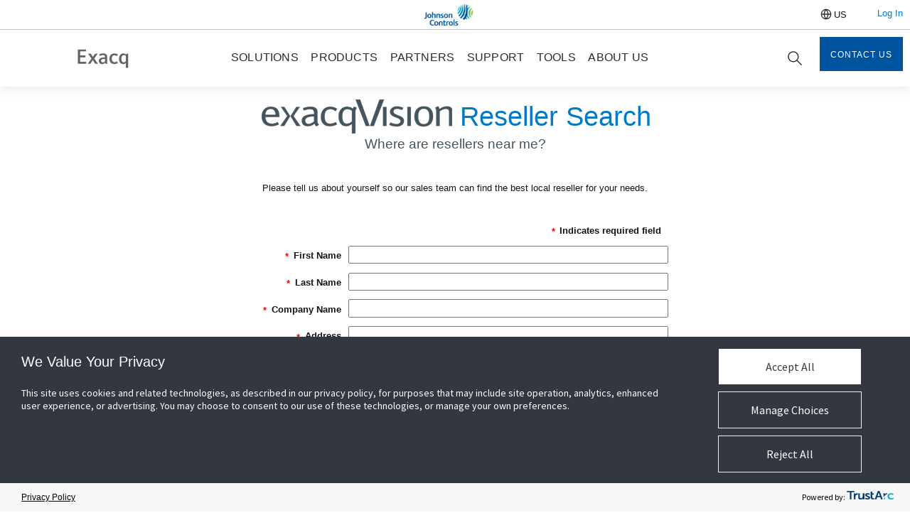

--- FILE ---
content_type: text/html; charset=UTF-8
request_url: https://www.exacq.com/resellers/search/
body_size: 12357
content:
<!DOCTYPE html>
<head>
	<title>Find Exacq Reseller Form | Exacq from Tyco Security Products	</title>
    
        <script src= https://consent.trustarc.com/v2/autoblockasset/core.min.js?cmId=wqstc3></script> 
        <script src= https://consent.trustarc.com/v2/autoblock?cmId=wqstc3></script> 
        <script type="text/javascript" async="async" src=https://consent.trustarc.com/v2/notice/wqstc3></script> 
        
	<meta name='google-site-verification' content='s4vIIu28czpiH4HNsM6n83BNvRoRIi9nZsVjCwO0g0o' />
	<meta http-equiv='Content-Type' content='text/html; charset=UTF-8' />
	<meta http-equiv='X-UA-Compatible' content='IE=edge'>
	
	<!-- DO NOT ALLOW CACHING -->
	<meta http-equiv="cache-control" content="max-age=0" />
	<meta http-equiv="cache-control" content="no-cache" />
	<meta http-equiv="expires" content="0" />
	<meta http-equiv="expires" content="Tue, 01 Jan 1980 1:00:00 GMT" />
	<meta http-equiv="pragma" content="no-cache" />
	
	<!-- HANDLE MOBILE VIEWING -->
	<meta name="viewport" content="width=device-width">
	
	<meta name='description' content='exacqcloud offers security dealers and integrators continuous exacqVision video surveillance health monitoring for critical video security components like exacqVision network video recorders, analog and IP cameras.' />	<!-- Things that must be included -->
	<link href='/css/menu.css' rel='stylesheet' type='text/css' />
	<link rel='stylesheet' href='/css/ui-exacq.css' type='text/css' />
	<link rel='stylesheet' href='/css/ui-header-exacq.css' type='text/css' />
	<link rel='stylesheet' href='/css/ui-footer-exacq.css' type='text/css' />
	<link rel='stylesheet' href='/resources/css/dropdown.css' type='text/css' />
	<link rel='stylesheet' href='/resources/css/ajax-loader.css' type='text/css' />
	<link rel='stylesheet' href='/resources/css/feedback.css' type='text/css' />
        <link rel='stylesheet' href='/css/trustarc.css' type='text/css' />
	<link rel='publisher' href='https://plus.google.com/117905297978723719254' />
	
	<!-- jQuery includes -->
	<link href='/css/jquery-ui.min.css' rel='stylesheet' type='text/css'/>
	<script type='text/javascript' src='/resources/jquery/IEcheck.js'></script>
        <script type='text/javascript' src='/js/jquery-3.7.1.min.js'></script>
	<script type='text/javascript' src='/js/jquery-migrate-1.2.1.min.js'></script>
        <script type='text/javascript' src='/js/jquery-ui.min.js'></script>
	<script type='text/javascript' src='/resources/jquery/widget.ajax-loader.js'></script>
	
	<!-- 

Added by Mark Inman
This is to try and help us keep our includes organized.
This page should only contain page call includes, for css and javascript.
Any mandatory includes are still in the header page.

-->


	<link rel='stylesheet' type='text/css' href='css/index.css'/>
	<link rel='stylesheet' type='text/css' href='/contacts/sales/css/sales.css'/>	
	<script type='text/javascript' src='/js/google_analytics.js'></script>
	<script type='text/javascript' src='/resources/jquery/jquery.sitemap.js'></script>
	<script type='text/javascript' src='/resources/jquery/jquery.dropdown.js'></script>
	<script type='text/javascript' src='/resources/jquery-cookie-1.4.1/jquery.cookie.js'></script>
	<script type='text/javascript' src='/resources/jquery/widget.locale.js'></script>
	<script type='text/javascript' src='/resources/jquery/feedback.js'></script>
        
        
        
</head> 
	
	<body>        
        <script type="text/javascript">
        var utag_data = {
          tealium_event : "", // 
          linkClicks_GA4Category : "", // 
          linkClicks_GA4Action : "", // 
          linkClicks_GA4Label : "" // 
        }
        </script>

<!-- Loading script asynchronously -->
<script type="text/javascript">
    (function(a,b,c,d){
    a='https://tags.tiqcdn.com/utag/jci/security-exacq.com/prod/utag.js';
    b=document;c='script';d=b.createElement(c);d.src=a;d.type='text/java'+c;d.async=true;
    a=b.getElementsByTagName(c)[0];a.parentNode.insertBefore(d,a);
    })();
</script>



        <div id='chosen_lang' class='ui-exacq-display-none'>en_US</div><div id='wrap-entire'>

	<div id='wrap-top'>
		<div class='ui-exacq-content-wrap-top'>		
			
			
                    <div id="header-above">
                        <div class='ui-header-content ui-header-login-container'>
                            <div>
                                <div id='jci-logobox'>
                                    <a href='http://www.johnsoncontrols.com'>
                                        <img src="/images/Johnson-Controls.png" alt="Johnson Controls">
                                    </a>
                                </div>
                                <div id="language-dropdown">
                                    <div id='language-select' class='exacq-dropdown'></div>                                </div>
                                <div id="portal-div">
                                    <div id="portal"><a href="/portal/index.php?source=/resellers/search/index.php">Log In</a></div>                                </div>
                            </div>
                        </div>
                    </div>
                    <div id="header-below">
                        <div class="ui-header-content">
                            <div id='logobox'>
                                <a href='/'>
                                        <img src="/images/Exacq-gray.svg" alt="Tyco | Exacq">
                                    </a>
                            </div>
                            <div id="header-below-right">
                            <div id='wrap-menu'><div class='main-menu'>
	<div class='menu-inner'>
		<span class='mobile-home-icon'>
			<a href='/'><img src="/images/Exacq-gray.svg"></a>
		</span>
		
		<span class="menu-top top markets"><a href='/solutions/video-surveillance/'>SOLUTIONS</a>
			<div class="menu-box">
				<div class='menu-box-header-text'>
					<h2>exacqVision Video Management System (VMS) Solutions</h2>
				</div>
			
                                <div class="menu-column">
					<div class="menu-header">Solution by Type</div>
                                        <a class="menu-link" href="/solutions/video-surveillance/">Video Surveillance Solutions</a><br />
					<a class="menu-link" href="/solutions/integrated-access-control/">Integrated Access Control</a><br />
					<a class="menu-link" href="/solutions/video-storage/">Video Storage Solutions</a><br />
				</div>
                            
                                <div class="menu-column">
					<div class="menu-header">Additional Resources</div>
					<a class="menu-link" href="/markets/all/">Case Studies</a><br />
                                        <a class="menu-link" href="/webinar_new/">Webinars</a><br />
				</div>
                            
				
				
				
				<div class='menu-icon-x-container'>
					<img src='/menu/images/exacq-menu-x.png'>
				</div>
			</div>
		</span>
            
                <span class="menu-top top products"><a href='/products/'>PRODUCTS</a>
			<div class="menu-box">
				<div class='menu-box-header-text'>
					<h2>exacqVision Video Management System (VMS) Products</h2>
				</div>
			
				<div class="menu-column">
					<div class="menu-header">VMS Software</div>
					<a class="menu-link" href="/products/professional/">exacqVision Professional</a><br />
					<a class="menu-link" href="/products/enterprise/">exacqVision Enterprise</a><br />
					<a class="menu-link" href="/products/edge/">exacqVision Edge</a><br />
                                        <a class="menu-link" href="/products/advantage/">exacqVision Advantage</a><br />
					<a class="menu-link" href="/products/virtualization/">exacqVision Virtualization</a><br />
					<a class="menu-link" href="/products/mobile/"><span style="color: red;font-weight: bold;font-style: italic;">NEW</span> exacqVision Mobile App</a><br />
					<a class="menu-link" href="/ssa/">Software Update Plans</a><br />
                                        
                                        <div class="menu-header">JCI Integrations</div>
					<a class="menu-link" href="/products/kantech-onboard/">exacqVision Kantech-Onboard</a><br />
                                        <a class="menu-link" href="/products/tyco-radar/">Radar Detection</a><br />
				</div>
				<div class="menu-column">
					<div class="menu-header">Network Video Recorders</div>
                                        <a class="menu-link" href="/products/x/">exacqVision X-Series</a><br />
					<a class="menu-link" href="/products/a/">exacqVision A-Series</a><br />
                                        <a class="menu-link" href="/products/q/">exacqVision Q-Series</a><br />
                                        <a class="menu-link" href="/products/g/">exacqVision G-Series</a><br />
                                         <div class="menu-header">Enterprise Management</div> 
                                       <a class="menu-link" href="/products/em/">exacqVision EM-Series Servers</a><br />
                                        <div class="menu-header">Network Video Storage</div>
                                        <a class="menu-link" href="/products/s/">exacqVision S-Series</a><br />
                                        
                                        <div class="menu-header">Live Monitoring Stations</div>
                                        <a class="menu-link" href="/products/c/">exacqVision C-Series</a><br />			
				</div>
				<div class="menu-column">
                                        <div class="menu-header">Illustra</div>
					<a class="menu-link" href="https://illustracameras.com/cameras/#filter=.other-exacq-edge-vms" target="_blank">exacqVision Edge</a><br />                                        
					<a class="menu-link" href="https://illustracameras.com/" target="_blank">Illustra Cameras</a><br />
				
					<div class="menu-header">Accessories</div>
					<a class="menu-link" href="/products/keyboard/">exacqVision Surveillance Keyboard</a><br />
					
					<div class="menu-header">Cloud Services</div>
					<a class="menu-link" href="/products/cloud/">exacqVision Integrator Services Portal</a><br />
					
					<div class="menu-header">Product Catalog</div>
					<a class="menu-link" href="/catalog/">exacqVision Product Catalog</a><br />
					<a class="menu-link" href="/config/">Configuration Calculator</a><br />
					<a class="menu-link" href="/legacy/products/">Legacy Products</a><br />
				</div>
				
				<div class='menu-icon-x-container'>
					<img src='/menu/images/exacq-menu-x.png'>
				</div>
			</div>
		</span>
		
		<span class="menu-top top integration"><a href='/resellers/'>PARTNERS</a>
			<div class="menu-box">
				<div class='menu-box-header-text'>
					<h2>exacqVision Video Management System (VMS) Partners</h2>
				</div>
			
				<div class="menu-column">
					<div class="menu-header">Sales Channel</div>
					
					<a class="menu-link" href="/resellers/">Reseller Resources</a><br />
                                        <a class="menu-link" href="/portal/">Reseller Portal</a><br />
                                        
				</div>
			
				<div class="menu-column">
                                    <div class="menu-header"><a href="/integration/all/">Product Integrations</a></div>
					<a class="menu-link" href="/integration/ipcams/">IP Cameras</a><br />
					<a class="menu-link" href="/integration/access_control/">Access Control</a><br />
					<a class="menu-link" href="/integration/retail_analytics/">POS &amp; Retail Analytics</a><br />
					<a class="menu-link" href="/integration/video_analytics/">Video Analytics</a><br />
					<a class="menu-link" href="/integration/intrusion/">Intrusion</a><br />
					<a class="menu-link" href="/integration/intercom-audio-analytics/">Intercom & Audio Analytics</a><br />
					<a class="menu-link" href="/integration/psim/">PSIM &AMP; Monitoring</a><br />
					<a class="menu-link" href="/integration/native/">Native</a><br />
					<a class="menu-link" href="/integration/more">More Integration Partners</a><br />
				</div>
				
				<div class="menu-column">
					<div class="menu-header">Solutions</div>
					<a class="menu-link" href="https://connectedpartnerprogram.partnerproducts.com/?eid=landingPage" target="_blank">Exacq Development Program</a><br />
				</div>
				
				<div class='menu-icon-x-container'>
					<img src='/menu/images/exacq-menu-x.png'>
				</div>
			</div>
		</span>
		
		<span class="menu-top top support"><a href='/support/'>SUPPORT</a>
			<div class="menu-box">
				<div class='menu-box-header-text'>
					<h2>exacqVision Video Management System (VMS) Support</h2>
				</div>
			
				<div class="menu-column">
					<div class="menu-header">Technical Support</div>
					<a class="menu-link" href="/support/techsupport/">Get Technical Support</a><br />
					<a class="menu-link" href="/support/form/">Submit Support Ticket</a><br /> 
					
					<div class="menu-header">Downloads</div>
					<a class="menu-link" href="/support/downloads.php">Software Downloads</a><br />
					<a class="menu-link" href="/support/manspecs/">Manuals &amp; Spec Sheets</a><br />
				</div>
				
				<div class="menu-column">
					<div class="menu-header">Support Portal</div>
					<a class="menu-link" href="/kb/">Search Knowledge Base</a><br />
				
					<div class="menu-header">Training</div>
					<a class="menu-link" href="https://support.exacq.com/#/user-training-videos" target="_blank">User Training Videos</a><br />
					<a class="menu-link" href="/support/training/">Technical Reseller Training</a><br />
					<a class="menu-link" href="https://support.exacq.com/#/video-library" target="_blank">Video Library</a><br />
				</div>
				<div class="menu-column">
					<div class="menu-header">Additional Resources</div>
					<a class="menu-link" href="/resellers/reseller_resources.php">Reseller Resources</a><br />
				</div>
				
				<div class='menu-icon-x-container'>
					<img src='/menu/images/exacq-menu-x.png'>
				</div>
			</div>
		</span>
		<span class="menu-top top contacts"><a href='/tools/'>TOOLS</a>
			<div class="menu-box">
				<div class='menu-box-header-text'>
					<h2>exacqVision Video Management System (VMS) Tools</h2>
				</div>
			
                                <div class="menu-column">
                                        <div class="menu-header">Tools</div>
					<a class="menu-link" href="/config/" target="_blank">Configuration Calculator</a><br />
                                        <a class="menu-link" href="/integration/ipcams/" target="_blank">Camera Compatibility</a><br /> 
                                        <a class="menu-link" href="/upgrades/win11/">OS Compatibility Check</a><br />
                                        <a class="menu-link" href="/support/orderstatus.php">Hardware Order Status Lookup</a><br />
					<a class="menu-link" href="/products/selector/">Illustra IP Camera Finder</a><br />
				</div>
                            <div class="menu-column">
                                        <div class="menu-header">License Tools</div>
					<a class="menu-link" href="/ssa/">SSA Calculator</a><br />   
                                        <a class="menu-link" href="/IPLic/Activate/">License Card Activation</a><br />
                                        <a class="menu-link" href="/IPLic/license/">License Retrieval</a><br />
                                        <a class="menu-link" href="/IPLic/declare/">Illustra License Registration Page</a><br />
				</div>
                                <div class="menu-column">
					<div class="menu-header">Free Trial of exacqVision</div>
					<a class="menu-link" href="/tryexacqvision/">Download Now</a><br />
				</div>
				
				<div class='menu-icon-x-container'>
					<img src='/menu/images/exacq-menu-x.png'>
				</div>
			</div>
		</span>
                <span class="menu-top top contacts"><a href='/about/'>ABOUT US</a>
			<div class="menu-box">
				<div class='menu-box-header-text'>
					<h2>exacqVision Video Management System (VMS) About Us</h2>
				</div>
			
                                
				<div class="menu-column">
					<div class="menu-header">About Us</div>
					<a class="menu-link" href="/about/info/">About Exacq</a><br />
					<a class="menu-link" href="/about/jointheteam.php">Join the Team</a><br />
                                        <a class="menu-link" href="/contacts/sales/">Exacq Sales</a><br />
                                        <a class="menu-link" href="/contacts/form/">Contact Us</a><br />
				</div>
				<div class="menu-column">
					<div class="menu-header">News &amp; Events</div>
					<a class="menu-link" href="/about/news/">News</a><br />
					<a class="menu-link" href="/about/events/">Events</a><br />
					<a class="menu-link" href="http://blog.tycosp.com/exacq/" target='_blank'>Blog</a><br />
				</div>
				
				<div class='menu-icon-x-container'>
					<img src='/menu/images/exacq-menu-x.png'>
				</div>
			</div>
		</span>
		
		<div id='searchbox'>
			<form action='/search_results.php' id='cse-search-box'>
				<input type='hidden' name='cx' value='015294319666166075671:qoaeex1dx9m' />
				<input type='hidden' name='cof' value='FORID:9' />
				<input type='hidden' name='ie' value='UTF-8' />
				<input type='submit' class='go' name='sa' value='' />
				<input type='text' class='search browser-default' name='q' size='31' />
			</form>
			<script type='text/javascript' src='/js/googlecse.js'></script>
			<!--<script type="text/javascript" src="https://pi.pardot.com/pd.js"></script>-->
		</div>
		
		<div id='mobile-menu-button'>
			<div class='mobile-line'></div>
			<div class='mobile-line'></div>
			<div class='mobile-line'></div>
			
			<div class='menu-box'>
				<div class="menu-column">
					<div class="menu-header">Quick Links</div>
					<a class="menu-link" href='/products/'>PRODUCTS</a>
					<a class="menu-link" href='/markets/'>MARKETS</a>
					<a class="menu-link" href='/integration/'>PARTNERS</a>
					<a class="menu-link" href='/support/'>SUPPORT</a>
					<a class="menu-link" href='/tools/'>TOOLS</a>
                                        <a class="menu-link" href='/about/'>ABOUT US</a>
				</div>
				
				<div class="menu-column">
					<div class="menu-header">Frequently Used Links</div>
					<a class="menu-link" href='/contacts/sales/'>Sales Contacts</a>
					<a class="menu-link" href='/ipcams/'>IP Camera Integrations</a>
					<a class="menu-link" href='/config/'>Configuration Calculator</a>
					<a class="menu-link" href='/tryexacqvision/'>Try exacqVision Now</a>
					<a class="menu-link" href='/portal/'>Customer Portal</a>
				</div>
				
				<div class='menu-icon-x-container'>
					<img src='/menu/images/exacq-menu-x.png'>
				</div>
			</div>
		</div>
	</div>
</div>
</div>
                            <div id="top-button-holder">
                                <a href="/contacts/form/" class="contact-us-button">Contact Us</a>
                            </div>
                            </div>
                        </div>
                    </div>
		</div>
		
		
	</div>
	
	<div id='wrap-content'>
	<div class='ui-exacq-content-wrap'>
<div class='page-header'>
	<div class='page-header-img'><img src='/menu/images/exacqVision-logo-gray.png' alt='exacqVision Grey Logo'></div>
	<div class='page-header-text'><h1 class='pro'>Reseller Search</h1></div>
	<div class='page-header-tagline'><h2>Where are resellers near me?</h2></div>
</div>

<div class='form-header'>
	<p>Please tell us about yourself so our sales team can find the best local reseller for your needs.</p>
</div>

<div class='error-container ui-exacq-display-none'>
	<div class='ui-state-error'>Please fill in any required fields.</div>
</div>

<!-- https://go.pardot.com/l/17422/2016-03-01/3qnh2d | formSubmit.php -->
<form action='https://go.pardot.com/l/922093/2021-04-30/r5b' method='POST' id='resellers-find-form'>

	<div id='lat-lng' class='ui-exacq-display-none'>
		<input type='text' name='lat'>
		<input type='text' name='lng'>
	</div>

	<div class='cf-inner'>
		
		<div class='data-row required'>
			<div class='label required-field'>Indicates required field</div>
		</div>
		
		<div class='data-row required'>
			<div class='label'>First Name</div>
			<div class='input'>
				<input type='text' name='first_name' value=''>
			</div>
		</div>
		
		<div class='data-row required'>
			<div class='label'>Last Name</div>
			<div class='input'>
				<input type='text' name='last_name' value=''>
			</div>
		</div>
		
		<div class='data-row required'>
			<div class='label'>Company Name</div>
			<div class='input'>
				<input type='text' name='company_name' value=''>
			</div>
		</div>
		
		<div class='data-row required'>
			<div class='label'>Address</div>
			<div class='input'>
				<input type='address' name='address' value=''>
			</div>
		</div>
		
		<div class='data-row required'>
			<div class='label'>Email</div>
			<div class='input'><input type='email' name='email' id='email' value=''></div>
		</div>
		
		<div class='data-row'>
			<div class='label'>Phone</div>
			<div class='input'>
				<input type='tel' name='phone' value=''>
			</div>
		</div>
		
		<div class='data-row required'>
			<div class='label'>Zip Code</div>
			<div class='input'><input type='zip' name='zip' value=''></div>
		</div>
		
		<div class='data-row'>
			<div class='label'>Country/Region</div>
			<div class='input'>
			<select name='country' id='country-select'>
			<option value='UNITED STATES'>UNITED STATES</option><option value='AFGHANISTAN'>AFGHANISTAN</option><option value='ALAND ISLANDS'>ALAND ISLANDS</option><option value='ALBANIA'>ALBANIA</option><option value='ALGERIA'>ALGERIA</option><option value='AMERICAN SAMOA'>AMERICAN SAMOA</option><option value='ANDORRA'>ANDORRA</option><option value='ANGOLA'>ANGOLA</option><option value='ANGUILLA'>ANGUILLA</option><option value='ANTARCTICA'>ANTARCTICA</option><option value='ANTIGUA AND BARBUDA'>ANTIGUA AND BARBUDA</option><option value='ARGENTINA'>ARGENTINA</option><option value='ARMENIA'>ARMENIA</option><option value='ARUBA'>ARUBA</option><option value='AUSTRALIA'>AUSTRALIA</option><option value='AUSTRIA'>AUSTRIA</option><option value='AZERBAIJAN'>AZERBAIJAN</option><option value='BAHAMAS'>BAHAMAS</option><option value='BAHRAIN'>BAHRAIN</option><option value='BANGLADESH'>BANGLADESH</option><option value='BARBADOS'>BARBADOS</option><option value='BELARUS'>BELARUS</option><option value='BELGIUM'>BELGIUM</option><option value='BELIZE'>BELIZE</option><option value='BENIN'>BENIN</option><option value='BERMUDA'>BERMUDA</option><option value='BHUTAN'>BHUTAN</option><option value='BOLIVIA, PLURINATIONAL STATE OF'>BOLIVIA, PLURINATIONAL STATE OF</option><option value='BONAIRE, SAINT EUSTATIUS AND SABA'>BONAIRE, SAINT EUSTATIUS AND SABA</option><option value='BOSNIA AND HERZEGOVINA'>BOSNIA AND HERZEGOVINA</option><option value='BOTSWANA'>BOTSWANA</option><option value='BOUVET ISLAND'>BOUVET ISLAND</option><option value='BRAZIL'>BRAZIL</option><option value='BRITISH INDIAN OCEAN TERRITORY'>BRITISH INDIAN OCEAN TERRITORY</option><option value='BRUNEI DARUSSALAM'>BRUNEI DARUSSALAM</option><option value='BULGARIA'>BULGARIA</option><option value='BURKINA FASO'>BURKINA FASO</option><option value='BURUNDI'>BURUNDI</option><option value='CAMBODIA'>CAMBODIA</option><option value='CAMEROON'>CAMEROON</option><option value='CANADA'>CANADA</option><option value='CAPE VERDE'>CAPE VERDE</option><option value='CAYMAN ISLANDS'>CAYMAN ISLANDS</option><option value='CENTRAL AFRICAN REPUBLIC'>CENTRAL AFRICAN REPUBLIC</option><option value='CHAD'>CHAD</option><option value='CHILE'>CHILE</option><option value='CHINA'>CHINA</option><option value='CHRISTMAS ISLAND'>CHRISTMAS ISLAND</option><option value='COCOS (KEELING) ISLANDS'>COCOS (KEELING) ISLANDS</option><option value='COLOMBIA'>COLOMBIA</option><option value='COMOROS'>COMOROS</option><option value='CONGO'>CONGO</option><option value='CONGO, THE DEMOCRATIC REPUBLIC OF THE'>CONGO, THE DEMOCRATIC REPUBLIC OF THE</option><option value='COOK ISLANDS'>COOK ISLANDS</option><option value='COSTA RICA'>COSTA RICA</option><option value='COTE D'IVOIRE'>COTE D'IVOIRE</option><option value='CROATIA'>CROATIA</option><option value='CUBA'>CUBA</option><option value='CURACAO'>CURACAO</option><option value='CYPRUS'>CYPRUS</option><option value='CZECH REPUBLIC'>CZECH REPUBLIC</option><option value='DENMARK'>DENMARK</option><option value='DJIBOUTI'>DJIBOUTI</option><option value='DOMINICA'>DOMINICA</option><option value='DOMINICAN REPUBLIC'>DOMINICAN REPUBLIC</option><option value='ECUADOR'>ECUADOR</option><option value='EGYPT'>EGYPT</option><option value='EL SALVADOR'>EL SALVADOR</option><option value='EQUATORIAL GUINEA'>EQUATORIAL GUINEA</option><option value='ERITREA'>ERITREA</option><option value='ESTONIA'>ESTONIA</option><option value='ETHIOPIA'>ETHIOPIA</option><option value='FALKLAND ISLANDS (MALVINAS)'>FALKLAND ISLANDS (MALVINAS)</option><option value='FAROE ISLANDS'>FAROE ISLANDS</option><option value='FIJI'>FIJI</option><option value='FINLAND'>FINLAND</option><option value='FRANCE'>FRANCE</option><option value='FRENCH GUIANA'>FRENCH GUIANA</option><option value='FRENCH POLYNESIA'>FRENCH POLYNESIA</option><option value='FRENCH SOUTHERN TERRITORIES'>FRENCH SOUTHERN TERRITORIES</option><option value='GABON'>GABON</option><option value='GAMBIA'>GAMBIA</option><option value='GEORGIA'>GEORGIA</option><option value='GERMANY'>GERMANY</option><option value='GHANA'>GHANA</option><option value='GIBRALTAR'>GIBRALTAR</option><option value='GREECE'>GREECE</option><option value='GREENLAND'>GREENLAND</option><option value='GRENADA'>GRENADA</option><option value='GUADELOUPE'>GUADELOUPE</option><option value='GUAM'>GUAM</option><option value='GUATEMALA'>GUATEMALA</option><option value='GUERNSEY'>GUERNSEY</option><option value='GUINEA'>GUINEA</option><option value='GUINEA-BISSAU'>GUINEA-BISSAU</option><option value='GUYANA'>GUYANA</option><option value='HAITI'>HAITI</option><option value='HEARD ISLAND AND MCDONALD ISLANDS'>HEARD ISLAND AND MCDONALD ISLANDS</option><option value='HOLY SEE'>HOLY SEE</option><option value='HONDURAS'>HONDURAS</option><option value='HONG KONG SAR, CHINA'>HONG KONG SAR, CHINA</option><option value='HUNGARY'>HUNGARY</option><option value='ICELAND'>ICELAND</option><option value='INDIA'>INDIA</option><option value='INDONESIA'>INDONESIA</option><option value='IRAN, ISLAMIC REPUBLIC OF'>IRAN, ISLAMIC REPUBLIC OF</option><option value='IRAQ'>IRAQ</option><option value='IRELAND'>IRELAND</option><option value='ISLE OF MAN'>ISLE OF MAN</option><option value='ISRAEL'>ISRAEL</option><option value='ITALY'>ITALY</option><option value='JAMAICA'>JAMAICA</option><option value='JAPAN'>JAPAN</option><option value='JERSEY'>JERSEY</option><option value='JORDAN'>JORDAN</option><option value='KAZAKHSTAN'>KAZAKHSTAN</option><option value='KENYA'>KENYA</option><option value='KIRIBATI'>KIRIBATI</option><option value='KOREA, DEMOCRATIC PEOPLE'S REPUBLIC OF'>KOREA, DEMOCRATIC PEOPLE'S REPUBLIC OF</option><option value='KOREA, REPUBLIC OF'>KOREA, REPUBLIC OF</option><option value='KUWAIT'>KUWAIT</option><option value='KYRGYZSTAN'>KYRGYZSTAN</option><option value='LAO PEOPLE'S DEMOCRATIC REPUBLIC'>LAO PEOPLE'S DEMOCRATIC REPUBLIC</option><option value='LATVIA'>LATVIA</option><option value='LEBANON'>LEBANON</option><option value='LESOTHO'>LESOTHO</option><option value='LIBERIA'>LIBERIA</option><option value='LIBYAN ARAB JAMAHIRIYA'>LIBYAN ARAB JAMAHIRIYA</option><option value='LIECHTENSTEIN'>LIECHTENSTEIN</option><option value='LITHUANIA'>LITHUANIA</option><option value='LUXEMBOURG'>LUXEMBOURG</option><option value='MACAO SAR, CHINA'>MACAO SAR, CHINA</option><option value='MACEDONIA, THE FORMER YUGOSLAV REPUBLIC OF'>MACEDONIA, THE FORMER YUGOSLAV REPUBLIC OF</option><option value='MADAGASCAR'>MADAGASCAR</option><option value='MALAWI'>MALAWI</option><option value='MALAYSIA'>MALAYSIA</option><option value='MALDIVES'>MALDIVES</option><option value='MALI'>MALI</option><option value='MALTA'>MALTA</option><option value='MARSHALL ISLANDS'>MARSHALL ISLANDS</option><option value='MARTINIQUE'>MARTINIQUE</option><option value='MAURITANIA'>MAURITANIA</option><option value='MAURITIUS'>MAURITIUS</option><option value='MAYOTTE'>MAYOTTE</option><option value='MEXICO'>MEXICO</option><option value='MICRONESIA, FEDERATED STATES OF'>MICRONESIA, FEDERATED STATES OF</option><option value='MOLDOVA, REPUBLIC OF'>MOLDOVA, REPUBLIC OF</option><option value='MONACO'>MONACO</option><option value='MONGOLIA'>MONGOLIA</option><option value='MONTENEGRO'>MONTENEGRO</option><option value='MONTSERRAT'>MONTSERRAT</option><option value='MOROCCO'>MOROCCO</option><option value='MOZAMBIQUE'>MOZAMBIQUE</option><option value='MYANMAR'>MYANMAR</option><option value='NAMIBIA'>NAMIBIA</option><option value='NAURU'>NAURU</option><option value='NEPAL'>NEPAL</option><option value='NETHERLANDS'>NETHERLANDS</option><option value='NEW CALEDONIA'>NEW CALEDONIA</option><option value='NEW ZEALAND'>NEW ZEALAND</option><option value='NICARAGUA'>NICARAGUA</option><option value='NIGER'>NIGER</option><option value='NIGERIA'>NIGERIA</option><option value='NIUE'>NIUE</option><option value='NORFOLK ISLAND'>NORFOLK ISLAND</option><option value='NORTHERN MARIANA ISLANDS'>NORTHERN MARIANA ISLANDS</option><option value='NORWAY'>NORWAY</option><option value='OMAN'>OMAN</option><option value='PAKISTAN'>PAKISTAN</option><option value='PALAU'>PALAU</option><option value='PALESTINIAN TERRITORY, OCCUPIED'>PALESTINIAN TERRITORY, OCCUPIED</option><option value='PANAMA'>PANAMA</option><option value='PAPUA NEW GUINEA'>PAPUA NEW GUINEA</option><option value='PARAGUAY'>PARAGUAY</option><option value='PERU'>PERU</option><option value='PHILIPPINES'>PHILIPPINES</option><option value='PITCAIRN'>PITCAIRN</option><option value='POLAND'>POLAND</option><option value='PORTUGAL'>PORTUGAL</option><option value='PUERTO RICO'>PUERTO RICO</option><option value='QATAR'>QATAR</option><option value='REUNION'>REUNION</option><option value='ROMANIA'>ROMANIA</option><option value='RUSSIAN FEDERATION'>RUSSIAN FEDERATION</option><option value='RWANDA'>RWANDA</option><option value='SAINT BARTHELEMY'>SAINT BARTHELEMY</option><option value='SAINT HELENA, ASCENSION AND TRISTAN DA CUNHA'>SAINT HELENA, ASCENSION AND TRISTAN DA CUNHA</option><option value='SAINT KITTS AND NEVIS'>SAINT KITTS AND NEVIS</option><option value='SAINT LUCIA'>SAINT LUCIA</option><option value='SAINT MARTIN (FRENCH PART)'>SAINT MARTIN (FRENCH PART)</option><option value='SAINT PIERRE AND MIQUELON'>SAINT PIERRE AND MIQUELON</option><option value='SAINT VINCENT AND THE GRENADINES'>SAINT VINCENT AND THE GRENADINES</option><option value='SAMOA'>SAMOA</option><option value='SAN MARINO'>SAN MARINO</option><option value='SAO TOME AND PRINCIPE'>SAO TOME AND PRINCIPE</option><option value='SAUDI ARABIA'>SAUDI ARABIA</option><option value='SENEGAL'>SENEGAL</option><option value='SERBIA'>SERBIA</option><option value='SEYCHELLES'>SEYCHELLES</option><option value='SIERRA LEONE'>SIERRA LEONE</option><option value='SINGAPORE'>SINGAPORE</option><option value='SINT MAARTEN (DUTCH PART)'>SINT MAARTEN (DUTCH PART)</option><option value='SLOVAKIA'>SLOVAKIA</option><option value='SLOVENIA'>SLOVENIA</option><option value='SOLOMON ISLANDS'>SOLOMON ISLANDS</option><option value='SOMALIA'>SOMALIA</option><option value='SOUTH AFRICA'>SOUTH AFRICA</option><option value='SOUTH GEORGIA AND THE SOUTH SANDWICH ISLANDS'>SOUTH GEORGIA AND THE SOUTH SANDWICH ISLANDS</option><option value='SPAIN'>SPAIN</option><option value='SRI LANKA'>SRI LANKA</option><option value='SUDAN'>SUDAN</option><option value='SURINAME'>SURINAME</option><option value='SVALBARD AND JAN MAYEN'>SVALBARD AND JAN MAYEN</option><option value='SWAZILAND'>SWAZILAND</option><option value='SWEDEN'>SWEDEN</option><option value='SWITZERLAND'>SWITZERLAND</option><option value='SYRIAN ARAB REPUBLIC'>SYRIAN ARAB REPUBLIC</option><option value='TAIWAN, CHINA'>TAIWAN, CHINA</option><option value='TAJIKISTAN'>TAJIKISTAN</option><option value='TANZANIA, UNITED REPUBLIC OF'>TANZANIA, UNITED REPUBLIC OF</option><option value='THAILAND'>THAILAND</option><option value='TIMOR-LESTE'>TIMOR-LESTE</option><option value='TOGO'>TOGO</option><option value='TOKELAU'>TOKELAU</option><option value='TONGA'>TONGA</option><option value='TRINIDAD AND TOBAGO'>TRINIDAD AND TOBAGO</option><option value='TUNISIA'>TUNISIA</option><option value='TURKEY'>TURKEY</option><option value='TURKMENISTAN'>TURKMENISTAN</option><option value='TURKS AND CAICOS ISLANDS'>TURKS AND CAICOS ISLANDS</option><option value='TUVALU'>TUVALU</option><option value='UGANDA'>UGANDA</option><option value='UKRAINE'>UKRAINE</option><option value='UNITED ARAB EMIRATES'>UNITED ARAB EMIRATES</option><option value='UNITED KINGDOM'>UNITED KINGDOM</option><option value='UNITED STATES MINOR OUTLYING ISLANDS'>UNITED STATES MINOR OUTLYING ISLANDS</option><option value='URUGUAY'>URUGUAY</option><option value='UZBEKISTAN'>UZBEKISTAN</option><option value='VANUATU'>VANUATU</option><option value='VATICAN CITY STATE'>VATICAN CITY STATE</option><option value='VENEZUELA, BOLIVARIAN REPUBLIC OF'>VENEZUELA, BOLIVARIAN REPUBLIC OF</option><option value='VIETNAM'>VIETNAM</option><option value='VIRGIN ISLANDS, BRITISH'>VIRGIN ISLANDS, BRITISH</option><option value='VIRGIN ISLANDS, U.S.'>VIRGIN ISLANDS, U.S.</option><option value='WALLIS AND FUTUNA'>WALLIS AND FUTUNA</option><option value='WESTERN SAHARA'>WESTERN SAHARA</option><option value='YEMEN'>YEMEN</option><option value='ZAMBIA'>ZAMBIA</option><option value='ZIMBABWE'>ZIMBABWE</option>			</select>
			</div>
		</div>
		
		<div class='data-row c-trigger'>
			<div class='label'>State</div>
			<div class='input'>
				<select name='state' id='state-select'>
				<option value=''></option><option value='Alabama'>Alabama</option><option value='Alaska'>Alaska</option><option value='Arizona'>Arizona</option><option value='Arkansas'>Arkansas</option><option value='California'>California</option><option value='Colorado'>Colorado</option><option value='Connecticut'>Connecticut</option><option value='Delaware'>Delaware</option><option value='District of Columbia'>District of Columbia</option><option value='Florida'>Florida</option><option value='Georgia'>Georgia</option><option value='Hawaii'>Hawaii</option><option value='Idaho'>Idaho</option><option value='Illinois'>Illinois</option><option value='Indiana'>Indiana</option><option value='Iowa'>Iowa</option><option value='Kansas'>Kansas</option><option value='Kentucky'>Kentucky</option><option value='Louisiana'>Louisiana</option><option value='Maine'>Maine</option><option value='Maryland'>Maryland</option><option value='Massachusetts'>Massachusetts</option><option value='Michigan'>Michigan</option><option value='Minnesota'>Minnesota</option><option value='Mississippi'>Mississippi</option><option value='Missouri'>Missouri</option><option value='Montana'>Montana</option><option value='Nebraska'>Nebraska</option><option value='Nevada'>Nevada</option><option value='New Hampshire'>New Hampshire</option><option value='New Jersey'>New Jersey</option><option value='New Mexico'>New Mexico</option><option value='New York'>New York</option><option value='North Carolina'>North Carolina</option><option value='North Dakota'>North Dakota</option><option value='Ohio'>Ohio</option><option value='Oklahoma'>Oklahoma</option><option value='Oregon'>Oregon</option><option value='Pennsylvania'>Pennsylvania</option><option value='Rhode Island'>Rhode Island</option><option value='South Carolina'>South Carolina</option><option value='South Dakota'>South Dakota</option><option value='Tennessee'>Tennessee</option><option value='Texas'>Texas</option><option value='Utah'>Utah</option><option value='Vermont'>Vermont</option><option value='Virginia'>Virginia</option><option value='Washington'>Washington</option><option value='West Virginia'>West Virginia</option><option value='Wisconsin'>Wisconsin</option><option value='Wyoming'>Wyoming</option>				</select>
				
				<select name='state' id='province-select'>
				<option value=''></option><option value='Alberta'>Alberta</option><option value='British Columbia'>British Columbia</option><option value='Manitoba'>Manitoba</option><option value='New Brunswick'>New Brunswick</option><option value='Newfoundland and Labrador'>Newfoundland and Labrador</option><option value='Northwest Territories'>Northwest Territories</option><option value='Nova Scotia'>Nova Scotia</option><option value='Nunavut'>Nunavut</option><option value='Ontario'>Ontario</option><option value='Prince Edward Island'>Prince Edward Island</option><option value='Quebec'>Quebec</option><option value='Saskatchewan'>Saskatchewan</option><option value='Yukon'>Yukon</option>				</select>
			</div>
		</div>
		
		<div class='data-row'>
			<div class='label'>City</div>
			<div class='input'><input type='text' name='city' value=''></div>
		</div>
		
		
		<div class='data-row'>
			<div class='label'>Industry</div>
			<div class='input'>
			
				<select name='userType'><option value='none'></option><option value='education'>Education</option><option value='corporate'>Corporate</option><option value='financial'>Financial</option><option value='government'>Government</option><option value='healthcare'>Health Care</option><option value='museum'>Museum</option><option value='nonprofit'>Non-Profit</option><option value='office_res'>Office & Residential Developments</option><option value='retail'>Retail</option><option value='transportation'>Transportation</option><option value='venue'>Venue</option>	</select>
			</div>
		</div>		
		<div class='data-row'>
			<div class='label'></div>
			<div class='input'>
				<!-- This is registered to nullsage@gmail.com -->
				<div class="g-recaptcha" data-sitekey="6LfpbQsTAAAAAFp99s5xVa-S1Yjn_5MXzy3333Mf"></div>
			</div>
		</div>
		<div class='data-row'>
			<div class='label'></div>
			<div class='input submit'><button type='Submit' id='SubmitForm'>Submit</button></div>
		</div>
	</div>
</form>


			</div>
		</div>
<br>
<div id="footer"> 
 <div class='ui-footer-content-wrapper'>
        <div id="footer-wrapper">
            <div id="footer-row">
                <div class="col-md-3">
                    <div id='footer-logobox'>
                        <img src="/images/Exacq-gray.svg" alt="Johnson Controls">
                    </div>
                </div>    
                <div class="col-md-6">
                    <div id="social-icons-row">
                        <span>Connect With Us</span>
                        <ul>
                            <li>
                                <a href="//www.facebook.com/pages/Exacq/91131280673?">
                                    <img src="/images/social-facebook.svg" alt="Facebook">
                                </a>
                            </li>
                            <li>
                                <a href="//twitter.com/exacq/">
                                    <img src="/images/social-twitter.svg" alt="Twitter">
                                </a>
                            </li>
                            <li>
                                <a href="//www.linkedin.com/company/exacq-technologies">
                                    <img src="/images/social-linkedin.svg" alt="LinkedIn">
                                </a>
                            </li>
                            <li>
                                <a href="//www.youtube.com/user/exacq">
                                    <img src="/images/social-youtube.svg" alt="YouTube">
                                </a>
                            </li>
                        </ul>
                    </div>
                </div>  
                <div class="col-md-3">
                    <div id='jci-logobox-footer'>
                        <img src="/images/Johnson-Controls.png" alt="Johnson Controls">
                    </div>
                </div>  
            </div>
        </div>
    </div>
    <div id="footer-basement">
        <div class="ui-footer-content-wrapper">
            <div class="footer-row">
                <div id="footer-basement-wrap">
                    <span>&copy; 2026 Johnson Controls. All rights reserved.</span>
                                        <span>Page loaded from en.exacq.com in 0.75358 seconds</span>
                    <ul>
                        <li>
                            <a href="https://www.johnsoncontrols.com/legal/terms">Legal</a>
                        </li>
                        <li>
                            <a href="https://www.johnsoncontrols.com/legal/privacy">Privacy Center</a>
                        </li>                      
                        <li>
                            <a href="/about/news/">News</a>
                        </li>
                        <li>
                            <a href="/about/media/">Media Archive</a>
                        </li>
                          <li>
                            <div class="trustarc-wrapper">
                                <div id="consent-banner"></div>
                                <div id="teconsent"></div>
                            </div>
                        </li>
                    </ul>
                </div>
            </div>
        </div>
    </div>
</div>






	
	<div id='cookie-notification'>
		<div>This site uses cookies to offer you a better browsing experience. By continue to navigate through this site or by clicking Approve, you consent to the use of cookies on your device as described in our </div>
		<div class='cn-close'><button type='button'>Accept Cookie Policy</button></div>
	</div>
	
	<div id='language-detect-dialog'><div class='result'></div></div>
	<div class='ui-exacq-up-container ui-exacq-display-none'><img src='/resources/css/images/arrow_up.png'></div>
	</div> <!-- END WRAP ENTIRE --><script type="text/javascript">
    $(document).ready(function () {
        
        $("#truste-powered-by img").css("margin-bottom", "0");
        $("#truste-header-text span").css("text-align", "left");

        $("#cookie-notification .cn-close button").button().on("click", function () {

            $.cookie.json = true;

            var info = {

                "category": "Indicator",
                "expiry": 365,
                "domain": "Exacq",
                "party": "First",
                "purpose": "Keep track of whether or not the user has read our cookie policy",
                "read": "true",
                "type": "Persistent",
            };

            $.cookie("exacq-cookie-policy-read", info, {expires: 365, path: '/'});
            console.log("Cookie regarding the cookie policy, has been set to expire in 365 days.");


            $("#cookie-notification > div").hide(250);
        });

        // locale stuff
        // setup language detection dialog
        var $langdialog = $("#language-detect-dialog").dialog({
            autoOpen: false,
            title: "Exacq Language Detection",
            buttons: {

                "Ok": function () {

                    var language = $(this).find(".dialog-message").attr("language");
                    if (typeof language !== "undefined" && language !== "false")
                        window.location.href = "?lang=" + language;

                    $(this).dialog("close");
                },

                "Close": function () {

                    window.location.href = "?lang=en_US";
                    $(this).dialog("close");
                }
            }
        });

        // get the country flags for the language select menu
        $.ajax({
            url: "/PHPwebsite/ExacqLibrary/getCountries.php",
            data: {
                lang: $("#chosen_lang").text()
            },
            success: function (data) {

                $("#language-select").html(data).dropdown();

                detectLocale();
            }
        });

        $("#language-select").on("click", ".ls-list .ls-item", function () {

            var value = $(this).attr("value");

            window.location = window.location.pathname + "?lang=" + value;
        });

        /**
         Adds Exacq Tabs plugin to all tabs if there are any.
         */
        if (window.location.href.indexOf("/products/") > -1 || $("#activate-etabs").length > 0) {

            $("#tabs").etabs();
        }

        /**
         Handles the actions of the mobile menu button.
         */
        $("#mobile-menu-button").on("click", function () {

            $mobile_menu_container = $(this).children(".menu-box");

            if (!$mobile_menu_container.is(":visible")) {

                $mobile_menu_container.slideDown();
            } else {

                $mobile_menu_container.slideUp();
            }
        });

        /**
         When the up arrow is clicked, for mobile, scroll to the #wrap_entire element.
         */
        $("#wrap-entire").on("click", ".ui-exacq-up-container", function () {

            $("html, body").animate({
                scrollTop: $("#wrap-entire").position().top
            }, 1000);
        });

        // clone the menu and add the fixed menu class, then add it to the menu wrapper
        var $menu = $(".main-menu").clone();
        $menu.addClass("ui-exacq-menu-fixed ui-exacq-display-none");
        $menu.appendTo("#wrap-menu");

        var wTop = $(window).scrollTop();

        // if we scroll passed the top area and we are not on mobile, make the menu float
        if (wTop > $(".main-menu").offset().top + 1 && $("body").outerWidth() > 480) {

            // show the fixed menu
            $menu.removeClass("ui-exacq-display-none");

            // show the mobile logo
            $(".mobile-home-icon").addClass("fixed-mobile-menu-logo");
        }

        /**
         When the window is scrolled past the #wrap-content element, display the up button. (Only for mobile)
         */
        $(window).scroll(function () {

            var wTop = $(window).scrollTop();
            var cTop = $("#wrap-content").offset().top;

            // if we scroll passed the top area and we are not on mobile, make the menu float
            if (wTop > $(".main-menu").offset().top + 1 && $("body").outerWidth() > 480) {

                // hide all visible menu boxes
                $("#wrap-menu .menu-box:visible").hide();

                // remove hide class from menu
                $menu.removeClass("ui-exacq-display-none");

                // make exacq logo go to fixed menu
                $(".mobile-home-icon").addClass("fixed-mobile-menu-logo");
            } else {

                $menu.addClass("ui-exacq-display-none");
                $(".mobile-home-icon").removeClass("fixed-mobile-menu-logo");
            }

            if (wTop > cTop) {

                // display the up arrow for mobile
                $('#wrap-entire .ui-exacq-up-container').removeClass("ui-exacq-display-none");
            } else {

                // remove the up arrow for mobile
                $('#wrap-entire .ui-exacq-up-container').addClass("ui-exacq-display-none");
            }
        });

        /**
         The two functions below will handle a user trying to reach the admin page.
         */
        var keysPressed = [];
        $(window).on("keydown", function (e) {

            e = e || event;
            keysPressed[e.keyCode] = e.type == "keydown";

            if (keysPressed[65] && keysPressed[68] && keysPressed[77]) {

                window.location.href = "/auto";
            }
        });

        $(window).on("keyup", function (e) {

            e = e || event;
            keysPressed[e.keyCode] = e.type == "keydown";
        });
        
        /**
         * Show/hide/submit search field
         */
        $("#searchbox .go").on("click", function(){
            var search = $.trim($('[name="q"]').val());          
            if($("#searchbox .search").css('display') === 'none'){
                event.preventDefault();
                $("#searchbox .search").show();
            }else{
                if(search === ''){
                  event.preventDefault();
                  $("#searchbox .search").hide();  
                }
            }
        });
//        event.preventDefault();
        
    });

    /**
     Returns boolean whether or not the cookies are enabled by default browser options.
     */
    function cookiesEnabled() {

        var cookieEnabled = (navigator.cookieEnabled) ? true : false;
        return (cookieEnabled);
    }

    function detectLocale() {

        console.log("[Server] Attempting to detect locale...");

        // get url params
        var params = getURLParams();

        var lang_param = params.lang;
        var chosen_lang = $.trim($("#chosen_lang").text());

        var $ldd = $("#language-detect-dialog").locale({
            load: function (ui, $lang) {

                console.log("[Server] We have detected the following:");
                console.log($lang);

                $ldd.attr("country", $lang.info.country_code);
                $ldd.attr("region", $lang.info.region);

                if ($lang.ip !== false && typeof $lang.info !== "undefined") {

                    var country = $lang.info.country_code;

                    if (country !== "US") {

                        //showCookiePolicy();
                    }
                } else if ($lang.server !== false) {

                    var language = $lang.server.language;
                    var locale = $lang.server.locale;

                    if (typeof language !== "undefined" && typeof locale !== "undefined") {

                        //showLocaleMessage(language, locale);

                        // if the country code is not US then make policy available
                        if (locale !== "en_US") {

                            //showCookiePolicy();
                        }
                    }
                }
            }
        });

    }

    function getLanguageByLocale(locale) {

        var language = false;
        if ($("#language-select .ls-list").length > 0) {

            $("#language-select .ls-list .ls-item").each(function () {

                var value = $(this).attr("value");
                var language = $(this).find("> span").attr("c_name");

                if (value === locale)
                    return false; // break out of the loop
            });
        }

        return language;
    }

    function getURLParams() {

        function identity(e) {
            return e;
        }

        function toKeyValue(params, param) {
            var keyValue = param.split('=');
            var key = keyValue[0], value = keyValue[1];

            params[key] = params[key] ? [value].concat(params[key]) : value;
            return params;
        }

        return decodeURIComponent(window.location.search).
                replace(/^\?/, '').split('&').
                filter(identity).
                reduce(toKeyValue, {});
    }

    function getUserPosition(callback) {

        if (navigator.geolocation) {

            navigator.geolocation.getCurrentPosition(callback);
        } else {

            alert("Geolocation is not supported by this browser.");
        }
    }

    piAId = '18422';
    piCId = '1731';

    (function () {
        function async_load() {
            var s = document.createElement('script');
            s.type = 'text/javascript';
            s.src = ('https:' == document.location.protocol ? 'https://pi' : 'http://cdn') + '.pardot.com/pd.js';
            var c = document.getElementsByTagName('script')[0];
            c.parentNode.insertBefore(s, c);
        }

        if (window.attachEvent) {
            window.attachEvent('onload', async_load);
        } else {
            window.addEventListener('load', async_load, false);
        }
    })();

    function showCookiePolicy() {

        var policy_read = typeof $.cookie("exacq-cookie-policy-read") !== "undefined";

        // show the notification if the policy has notbeen read and if cookies are enabled
        if (!policy_read) {

            if (cookiesEnabled()) {

                $("#cookie-notification").show();
            } else
                console.log("Cookies not enabled.");
        } else
            console.log("Cookie Policy has already been read.");
    }

    function showLocaleMessage(language, locale) {

        var $langdialog = $("#language-detect-dialog");
        var selectedLanguage = $("#language-select .ls-selected .ls-item").attr("value");

        // if we are already on the selected language, do not bring up the dialog
        if (selectedLanguage.indexOf(locale) > -1) {

            var message = "";

            if (typeof language !== "undefined")
                message = view_website_in + " " + language + "?";
            else
                message = "Sorry, we currently do not have enough translated data to display your language.";

            $("<div/>", {
                "class": "dialog-message",
                text: locale_determined + " [" + locale + "]. " + message,
                language: locale
            }).appendTo($langdialog.find(".result"));

            $langdialog.dialog("open");
        } else
            console.log("Already has native language selected.");
    }
</script>
<script async src="//pagead2.googlesyndication.com/
pagead/js/adsbygoogle.js"></script>
<script>
    (adsbygoogle = window.adsbygoogle || []).push({
        google_ad_client: "ca-pub-1424577359053816",
        enable_page_level_ads: true
    });
</script>








<!--For opt-out information, please visit: https://d41.co/-->
<script type="text/javascript" async defer src="//api5152.d41.co/sync/"></script>
<script type="text/javascript" src="//cdn-0.d41.co/tags/dnb_coretag_v4.min.js"></script>
<script type="text/javascript">dnbvid.getData("api5152","json","T",function(dnb_Data){});</script>

<script src='https://www.google.com/recaptcha/api.js'></script>
<script type='text/javascript' src='js/index.js'></script>


--- FILE ---
content_type: text/html; charset=UTF-8
request_url: https://www.exacq.com/PHPwebsite/ExacqLibrary/getCountries.php?lang=en_US
body_size: -134
content:

        <div class='ls-drop-down-globe'></div>
	<div class='ls-selected'>
		<div class='ls-item' value='en_US'>
			<span abbr='US'>US</span>
		</div>
	</div>
		
	<div class='ls-list'><div class='ls-item' value='zh_CN'><img src='/auto/flags/cn.png'><span abbr='CN'>CN</span></div><div class='ls-item' value='de_DE'><img src='/auto/flags/de.png'><span abbr='DE'>DE</span></div><div class='ls-item' value='ja_JP'><img src='/auto/flags/jp.png'><span abbr='JP'>JP</span></div></div>

--- FILE ---
content_type: text/html;charset=UTF-8
request_url: https://www.exacq.com/zdata/external/locale/find
body_size: -377
content:
{"ip":"18.117.143.122","info":{"continent_code":"NA","country_code":"US","country_name":"United States","location_data":{"language":"English","locale":"en_US"}},"server":false}

--- FILE ---
content_type: text/html; charset=utf-8
request_url: https://www.google.com/recaptcha/api2/anchor?ar=1&k=6LfpbQsTAAAAAFp99s5xVa-S1Yjn_5MXzy3333Mf&co=aHR0cHM6Ly93d3cuZXhhY3EuY29tOjQ0Mw..&hl=en&v=PoyoqOPhxBO7pBk68S4YbpHZ&size=normal&anchor-ms=20000&execute-ms=30000&cb=3mmp5zjbvrvi
body_size: 49283
content:
<!DOCTYPE HTML><html dir="ltr" lang="en"><head><meta http-equiv="Content-Type" content="text/html; charset=UTF-8">
<meta http-equiv="X-UA-Compatible" content="IE=edge">
<title>reCAPTCHA</title>
<style type="text/css">
/* cyrillic-ext */
@font-face {
  font-family: 'Roboto';
  font-style: normal;
  font-weight: 400;
  font-stretch: 100%;
  src: url(//fonts.gstatic.com/s/roboto/v48/KFO7CnqEu92Fr1ME7kSn66aGLdTylUAMa3GUBHMdazTgWw.woff2) format('woff2');
  unicode-range: U+0460-052F, U+1C80-1C8A, U+20B4, U+2DE0-2DFF, U+A640-A69F, U+FE2E-FE2F;
}
/* cyrillic */
@font-face {
  font-family: 'Roboto';
  font-style: normal;
  font-weight: 400;
  font-stretch: 100%;
  src: url(//fonts.gstatic.com/s/roboto/v48/KFO7CnqEu92Fr1ME7kSn66aGLdTylUAMa3iUBHMdazTgWw.woff2) format('woff2');
  unicode-range: U+0301, U+0400-045F, U+0490-0491, U+04B0-04B1, U+2116;
}
/* greek-ext */
@font-face {
  font-family: 'Roboto';
  font-style: normal;
  font-weight: 400;
  font-stretch: 100%;
  src: url(//fonts.gstatic.com/s/roboto/v48/KFO7CnqEu92Fr1ME7kSn66aGLdTylUAMa3CUBHMdazTgWw.woff2) format('woff2');
  unicode-range: U+1F00-1FFF;
}
/* greek */
@font-face {
  font-family: 'Roboto';
  font-style: normal;
  font-weight: 400;
  font-stretch: 100%;
  src: url(//fonts.gstatic.com/s/roboto/v48/KFO7CnqEu92Fr1ME7kSn66aGLdTylUAMa3-UBHMdazTgWw.woff2) format('woff2');
  unicode-range: U+0370-0377, U+037A-037F, U+0384-038A, U+038C, U+038E-03A1, U+03A3-03FF;
}
/* math */
@font-face {
  font-family: 'Roboto';
  font-style: normal;
  font-weight: 400;
  font-stretch: 100%;
  src: url(//fonts.gstatic.com/s/roboto/v48/KFO7CnqEu92Fr1ME7kSn66aGLdTylUAMawCUBHMdazTgWw.woff2) format('woff2');
  unicode-range: U+0302-0303, U+0305, U+0307-0308, U+0310, U+0312, U+0315, U+031A, U+0326-0327, U+032C, U+032F-0330, U+0332-0333, U+0338, U+033A, U+0346, U+034D, U+0391-03A1, U+03A3-03A9, U+03B1-03C9, U+03D1, U+03D5-03D6, U+03F0-03F1, U+03F4-03F5, U+2016-2017, U+2034-2038, U+203C, U+2040, U+2043, U+2047, U+2050, U+2057, U+205F, U+2070-2071, U+2074-208E, U+2090-209C, U+20D0-20DC, U+20E1, U+20E5-20EF, U+2100-2112, U+2114-2115, U+2117-2121, U+2123-214F, U+2190, U+2192, U+2194-21AE, U+21B0-21E5, U+21F1-21F2, U+21F4-2211, U+2213-2214, U+2216-22FF, U+2308-230B, U+2310, U+2319, U+231C-2321, U+2336-237A, U+237C, U+2395, U+239B-23B7, U+23D0, U+23DC-23E1, U+2474-2475, U+25AF, U+25B3, U+25B7, U+25BD, U+25C1, U+25CA, U+25CC, U+25FB, U+266D-266F, U+27C0-27FF, U+2900-2AFF, U+2B0E-2B11, U+2B30-2B4C, U+2BFE, U+3030, U+FF5B, U+FF5D, U+1D400-1D7FF, U+1EE00-1EEFF;
}
/* symbols */
@font-face {
  font-family: 'Roboto';
  font-style: normal;
  font-weight: 400;
  font-stretch: 100%;
  src: url(//fonts.gstatic.com/s/roboto/v48/KFO7CnqEu92Fr1ME7kSn66aGLdTylUAMaxKUBHMdazTgWw.woff2) format('woff2');
  unicode-range: U+0001-000C, U+000E-001F, U+007F-009F, U+20DD-20E0, U+20E2-20E4, U+2150-218F, U+2190, U+2192, U+2194-2199, U+21AF, U+21E6-21F0, U+21F3, U+2218-2219, U+2299, U+22C4-22C6, U+2300-243F, U+2440-244A, U+2460-24FF, U+25A0-27BF, U+2800-28FF, U+2921-2922, U+2981, U+29BF, U+29EB, U+2B00-2BFF, U+4DC0-4DFF, U+FFF9-FFFB, U+10140-1018E, U+10190-1019C, U+101A0, U+101D0-101FD, U+102E0-102FB, U+10E60-10E7E, U+1D2C0-1D2D3, U+1D2E0-1D37F, U+1F000-1F0FF, U+1F100-1F1AD, U+1F1E6-1F1FF, U+1F30D-1F30F, U+1F315, U+1F31C, U+1F31E, U+1F320-1F32C, U+1F336, U+1F378, U+1F37D, U+1F382, U+1F393-1F39F, U+1F3A7-1F3A8, U+1F3AC-1F3AF, U+1F3C2, U+1F3C4-1F3C6, U+1F3CA-1F3CE, U+1F3D4-1F3E0, U+1F3ED, U+1F3F1-1F3F3, U+1F3F5-1F3F7, U+1F408, U+1F415, U+1F41F, U+1F426, U+1F43F, U+1F441-1F442, U+1F444, U+1F446-1F449, U+1F44C-1F44E, U+1F453, U+1F46A, U+1F47D, U+1F4A3, U+1F4B0, U+1F4B3, U+1F4B9, U+1F4BB, U+1F4BF, U+1F4C8-1F4CB, U+1F4D6, U+1F4DA, U+1F4DF, U+1F4E3-1F4E6, U+1F4EA-1F4ED, U+1F4F7, U+1F4F9-1F4FB, U+1F4FD-1F4FE, U+1F503, U+1F507-1F50B, U+1F50D, U+1F512-1F513, U+1F53E-1F54A, U+1F54F-1F5FA, U+1F610, U+1F650-1F67F, U+1F687, U+1F68D, U+1F691, U+1F694, U+1F698, U+1F6AD, U+1F6B2, U+1F6B9-1F6BA, U+1F6BC, U+1F6C6-1F6CF, U+1F6D3-1F6D7, U+1F6E0-1F6EA, U+1F6F0-1F6F3, U+1F6F7-1F6FC, U+1F700-1F7FF, U+1F800-1F80B, U+1F810-1F847, U+1F850-1F859, U+1F860-1F887, U+1F890-1F8AD, U+1F8B0-1F8BB, U+1F8C0-1F8C1, U+1F900-1F90B, U+1F93B, U+1F946, U+1F984, U+1F996, U+1F9E9, U+1FA00-1FA6F, U+1FA70-1FA7C, U+1FA80-1FA89, U+1FA8F-1FAC6, U+1FACE-1FADC, U+1FADF-1FAE9, U+1FAF0-1FAF8, U+1FB00-1FBFF;
}
/* vietnamese */
@font-face {
  font-family: 'Roboto';
  font-style: normal;
  font-weight: 400;
  font-stretch: 100%;
  src: url(//fonts.gstatic.com/s/roboto/v48/KFO7CnqEu92Fr1ME7kSn66aGLdTylUAMa3OUBHMdazTgWw.woff2) format('woff2');
  unicode-range: U+0102-0103, U+0110-0111, U+0128-0129, U+0168-0169, U+01A0-01A1, U+01AF-01B0, U+0300-0301, U+0303-0304, U+0308-0309, U+0323, U+0329, U+1EA0-1EF9, U+20AB;
}
/* latin-ext */
@font-face {
  font-family: 'Roboto';
  font-style: normal;
  font-weight: 400;
  font-stretch: 100%;
  src: url(//fonts.gstatic.com/s/roboto/v48/KFO7CnqEu92Fr1ME7kSn66aGLdTylUAMa3KUBHMdazTgWw.woff2) format('woff2');
  unicode-range: U+0100-02BA, U+02BD-02C5, U+02C7-02CC, U+02CE-02D7, U+02DD-02FF, U+0304, U+0308, U+0329, U+1D00-1DBF, U+1E00-1E9F, U+1EF2-1EFF, U+2020, U+20A0-20AB, U+20AD-20C0, U+2113, U+2C60-2C7F, U+A720-A7FF;
}
/* latin */
@font-face {
  font-family: 'Roboto';
  font-style: normal;
  font-weight: 400;
  font-stretch: 100%;
  src: url(//fonts.gstatic.com/s/roboto/v48/KFO7CnqEu92Fr1ME7kSn66aGLdTylUAMa3yUBHMdazQ.woff2) format('woff2');
  unicode-range: U+0000-00FF, U+0131, U+0152-0153, U+02BB-02BC, U+02C6, U+02DA, U+02DC, U+0304, U+0308, U+0329, U+2000-206F, U+20AC, U+2122, U+2191, U+2193, U+2212, U+2215, U+FEFF, U+FFFD;
}
/* cyrillic-ext */
@font-face {
  font-family: 'Roboto';
  font-style: normal;
  font-weight: 500;
  font-stretch: 100%;
  src: url(//fonts.gstatic.com/s/roboto/v48/KFO7CnqEu92Fr1ME7kSn66aGLdTylUAMa3GUBHMdazTgWw.woff2) format('woff2');
  unicode-range: U+0460-052F, U+1C80-1C8A, U+20B4, U+2DE0-2DFF, U+A640-A69F, U+FE2E-FE2F;
}
/* cyrillic */
@font-face {
  font-family: 'Roboto';
  font-style: normal;
  font-weight: 500;
  font-stretch: 100%;
  src: url(//fonts.gstatic.com/s/roboto/v48/KFO7CnqEu92Fr1ME7kSn66aGLdTylUAMa3iUBHMdazTgWw.woff2) format('woff2');
  unicode-range: U+0301, U+0400-045F, U+0490-0491, U+04B0-04B1, U+2116;
}
/* greek-ext */
@font-face {
  font-family: 'Roboto';
  font-style: normal;
  font-weight: 500;
  font-stretch: 100%;
  src: url(//fonts.gstatic.com/s/roboto/v48/KFO7CnqEu92Fr1ME7kSn66aGLdTylUAMa3CUBHMdazTgWw.woff2) format('woff2');
  unicode-range: U+1F00-1FFF;
}
/* greek */
@font-face {
  font-family: 'Roboto';
  font-style: normal;
  font-weight: 500;
  font-stretch: 100%;
  src: url(//fonts.gstatic.com/s/roboto/v48/KFO7CnqEu92Fr1ME7kSn66aGLdTylUAMa3-UBHMdazTgWw.woff2) format('woff2');
  unicode-range: U+0370-0377, U+037A-037F, U+0384-038A, U+038C, U+038E-03A1, U+03A3-03FF;
}
/* math */
@font-face {
  font-family: 'Roboto';
  font-style: normal;
  font-weight: 500;
  font-stretch: 100%;
  src: url(//fonts.gstatic.com/s/roboto/v48/KFO7CnqEu92Fr1ME7kSn66aGLdTylUAMawCUBHMdazTgWw.woff2) format('woff2');
  unicode-range: U+0302-0303, U+0305, U+0307-0308, U+0310, U+0312, U+0315, U+031A, U+0326-0327, U+032C, U+032F-0330, U+0332-0333, U+0338, U+033A, U+0346, U+034D, U+0391-03A1, U+03A3-03A9, U+03B1-03C9, U+03D1, U+03D5-03D6, U+03F0-03F1, U+03F4-03F5, U+2016-2017, U+2034-2038, U+203C, U+2040, U+2043, U+2047, U+2050, U+2057, U+205F, U+2070-2071, U+2074-208E, U+2090-209C, U+20D0-20DC, U+20E1, U+20E5-20EF, U+2100-2112, U+2114-2115, U+2117-2121, U+2123-214F, U+2190, U+2192, U+2194-21AE, U+21B0-21E5, U+21F1-21F2, U+21F4-2211, U+2213-2214, U+2216-22FF, U+2308-230B, U+2310, U+2319, U+231C-2321, U+2336-237A, U+237C, U+2395, U+239B-23B7, U+23D0, U+23DC-23E1, U+2474-2475, U+25AF, U+25B3, U+25B7, U+25BD, U+25C1, U+25CA, U+25CC, U+25FB, U+266D-266F, U+27C0-27FF, U+2900-2AFF, U+2B0E-2B11, U+2B30-2B4C, U+2BFE, U+3030, U+FF5B, U+FF5D, U+1D400-1D7FF, U+1EE00-1EEFF;
}
/* symbols */
@font-face {
  font-family: 'Roboto';
  font-style: normal;
  font-weight: 500;
  font-stretch: 100%;
  src: url(//fonts.gstatic.com/s/roboto/v48/KFO7CnqEu92Fr1ME7kSn66aGLdTylUAMaxKUBHMdazTgWw.woff2) format('woff2');
  unicode-range: U+0001-000C, U+000E-001F, U+007F-009F, U+20DD-20E0, U+20E2-20E4, U+2150-218F, U+2190, U+2192, U+2194-2199, U+21AF, U+21E6-21F0, U+21F3, U+2218-2219, U+2299, U+22C4-22C6, U+2300-243F, U+2440-244A, U+2460-24FF, U+25A0-27BF, U+2800-28FF, U+2921-2922, U+2981, U+29BF, U+29EB, U+2B00-2BFF, U+4DC0-4DFF, U+FFF9-FFFB, U+10140-1018E, U+10190-1019C, U+101A0, U+101D0-101FD, U+102E0-102FB, U+10E60-10E7E, U+1D2C0-1D2D3, U+1D2E0-1D37F, U+1F000-1F0FF, U+1F100-1F1AD, U+1F1E6-1F1FF, U+1F30D-1F30F, U+1F315, U+1F31C, U+1F31E, U+1F320-1F32C, U+1F336, U+1F378, U+1F37D, U+1F382, U+1F393-1F39F, U+1F3A7-1F3A8, U+1F3AC-1F3AF, U+1F3C2, U+1F3C4-1F3C6, U+1F3CA-1F3CE, U+1F3D4-1F3E0, U+1F3ED, U+1F3F1-1F3F3, U+1F3F5-1F3F7, U+1F408, U+1F415, U+1F41F, U+1F426, U+1F43F, U+1F441-1F442, U+1F444, U+1F446-1F449, U+1F44C-1F44E, U+1F453, U+1F46A, U+1F47D, U+1F4A3, U+1F4B0, U+1F4B3, U+1F4B9, U+1F4BB, U+1F4BF, U+1F4C8-1F4CB, U+1F4D6, U+1F4DA, U+1F4DF, U+1F4E3-1F4E6, U+1F4EA-1F4ED, U+1F4F7, U+1F4F9-1F4FB, U+1F4FD-1F4FE, U+1F503, U+1F507-1F50B, U+1F50D, U+1F512-1F513, U+1F53E-1F54A, U+1F54F-1F5FA, U+1F610, U+1F650-1F67F, U+1F687, U+1F68D, U+1F691, U+1F694, U+1F698, U+1F6AD, U+1F6B2, U+1F6B9-1F6BA, U+1F6BC, U+1F6C6-1F6CF, U+1F6D3-1F6D7, U+1F6E0-1F6EA, U+1F6F0-1F6F3, U+1F6F7-1F6FC, U+1F700-1F7FF, U+1F800-1F80B, U+1F810-1F847, U+1F850-1F859, U+1F860-1F887, U+1F890-1F8AD, U+1F8B0-1F8BB, U+1F8C0-1F8C1, U+1F900-1F90B, U+1F93B, U+1F946, U+1F984, U+1F996, U+1F9E9, U+1FA00-1FA6F, U+1FA70-1FA7C, U+1FA80-1FA89, U+1FA8F-1FAC6, U+1FACE-1FADC, U+1FADF-1FAE9, U+1FAF0-1FAF8, U+1FB00-1FBFF;
}
/* vietnamese */
@font-face {
  font-family: 'Roboto';
  font-style: normal;
  font-weight: 500;
  font-stretch: 100%;
  src: url(//fonts.gstatic.com/s/roboto/v48/KFO7CnqEu92Fr1ME7kSn66aGLdTylUAMa3OUBHMdazTgWw.woff2) format('woff2');
  unicode-range: U+0102-0103, U+0110-0111, U+0128-0129, U+0168-0169, U+01A0-01A1, U+01AF-01B0, U+0300-0301, U+0303-0304, U+0308-0309, U+0323, U+0329, U+1EA0-1EF9, U+20AB;
}
/* latin-ext */
@font-face {
  font-family: 'Roboto';
  font-style: normal;
  font-weight: 500;
  font-stretch: 100%;
  src: url(//fonts.gstatic.com/s/roboto/v48/KFO7CnqEu92Fr1ME7kSn66aGLdTylUAMa3KUBHMdazTgWw.woff2) format('woff2');
  unicode-range: U+0100-02BA, U+02BD-02C5, U+02C7-02CC, U+02CE-02D7, U+02DD-02FF, U+0304, U+0308, U+0329, U+1D00-1DBF, U+1E00-1E9F, U+1EF2-1EFF, U+2020, U+20A0-20AB, U+20AD-20C0, U+2113, U+2C60-2C7F, U+A720-A7FF;
}
/* latin */
@font-face {
  font-family: 'Roboto';
  font-style: normal;
  font-weight: 500;
  font-stretch: 100%;
  src: url(//fonts.gstatic.com/s/roboto/v48/KFO7CnqEu92Fr1ME7kSn66aGLdTylUAMa3yUBHMdazQ.woff2) format('woff2');
  unicode-range: U+0000-00FF, U+0131, U+0152-0153, U+02BB-02BC, U+02C6, U+02DA, U+02DC, U+0304, U+0308, U+0329, U+2000-206F, U+20AC, U+2122, U+2191, U+2193, U+2212, U+2215, U+FEFF, U+FFFD;
}
/* cyrillic-ext */
@font-face {
  font-family: 'Roboto';
  font-style: normal;
  font-weight: 900;
  font-stretch: 100%;
  src: url(//fonts.gstatic.com/s/roboto/v48/KFO7CnqEu92Fr1ME7kSn66aGLdTylUAMa3GUBHMdazTgWw.woff2) format('woff2');
  unicode-range: U+0460-052F, U+1C80-1C8A, U+20B4, U+2DE0-2DFF, U+A640-A69F, U+FE2E-FE2F;
}
/* cyrillic */
@font-face {
  font-family: 'Roboto';
  font-style: normal;
  font-weight: 900;
  font-stretch: 100%;
  src: url(//fonts.gstatic.com/s/roboto/v48/KFO7CnqEu92Fr1ME7kSn66aGLdTylUAMa3iUBHMdazTgWw.woff2) format('woff2');
  unicode-range: U+0301, U+0400-045F, U+0490-0491, U+04B0-04B1, U+2116;
}
/* greek-ext */
@font-face {
  font-family: 'Roboto';
  font-style: normal;
  font-weight: 900;
  font-stretch: 100%;
  src: url(//fonts.gstatic.com/s/roboto/v48/KFO7CnqEu92Fr1ME7kSn66aGLdTylUAMa3CUBHMdazTgWw.woff2) format('woff2');
  unicode-range: U+1F00-1FFF;
}
/* greek */
@font-face {
  font-family: 'Roboto';
  font-style: normal;
  font-weight: 900;
  font-stretch: 100%;
  src: url(//fonts.gstatic.com/s/roboto/v48/KFO7CnqEu92Fr1ME7kSn66aGLdTylUAMa3-UBHMdazTgWw.woff2) format('woff2');
  unicode-range: U+0370-0377, U+037A-037F, U+0384-038A, U+038C, U+038E-03A1, U+03A3-03FF;
}
/* math */
@font-face {
  font-family: 'Roboto';
  font-style: normal;
  font-weight: 900;
  font-stretch: 100%;
  src: url(//fonts.gstatic.com/s/roboto/v48/KFO7CnqEu92Fr1ME7kSn66aGLdTylUAMawCUBHMdazTgWw.woff2) format('woff2');
  unicode-range: U+0302-0303, U+0305, U+0307-0308, U+0310, U+0312, U+0315, U+031A, U+0326-0327, U+032C, U+032F-0330, U+0332-0333, U+0338, U+033A, U+0346, U+034D, U+0391-03A1, U+03A3-03A9, U+03B1-03C9, U+03D1, U+03D5-03D6, U+03F0-03F1, U+03F4-03F5, U+2016-2017, U+2034-2038, U+203C, U+2040, U+2043, U+2047, U+2050, U+2057, U+205F, U+2070-2071, U+2074-208E, U+2090-209C, U+20D0-20DC, U+20E1, U+20E5-20EF, U+2100-2112, U+2114-2115, U+2117-2121, U+2123-214F, U+2190, U+2192, U+2194-21AE, U+21B0-21E5, U+21F1-21F2, U+21F4-2211, U+2213-2214, U+2216-22FF, U+2308-230B, U+2310, U+2319, U+231C-2321, U+2336-237A, U+237C, U+2395, U+239B-23B7, U+23D0, U+23DC-23E1, U+2474-2475, U+25AF, U+25B3, U+25B7, U+25BD, U+25C1, U+25CA, U+25CC, U+25FB, U+266D-266F, U+27C0-27FF, U+2900-2AFF, U+2B0E-2B11, U+2B30-2B4C, U+2BFE, U+3030, U+FF5B, U+FF5D, U+1D400-1D7FF, U+1EE00-1EEFF;
}
/* symbols */
@font-face {
  font-family: 'Roboto';
  font-style: normal;
  font-weight: 900;
  font-stretch: 100%;
  src: url(//fonts.gstatic.com/s/roboto/v48/KFO7CnqEu92Fr1ME7kSn66aGLdTylUAMaxKUBHMdazTgWw.woff2) format('woff2');
  unicode-range: U+0001-000C, U+000E-001F, U+007F-009F, U+20DD-20E0, U+20E2-20E4, U+2150-218F, U+2190, U+2192, U+2194-2199, U+21AF, U+21E6-21F0, U+21F3, U+2218-2219, U+2299, U+22C4-22C6, U+2300-243F, U+2440-244A, U+2460-24FF, U+25A0-27BF, U+2800-28FF, U+2921-2922, U+2981, U+29BF, U+29EB, U+2B00-2BFF, U+4DC0-4DFF, U+FFF9-FFFB, U+10140-1018E, U+10190-1019C, U+101A0, U+101D0-101FD, U+102E0-102FB, U+10E60-10E7E, U+1D2C0-1D2D3, U+1D2E0-1D37F, U+1F000-1F0FF, U+1F100-1F1AD, U+1F1E6-1F1FF, U+1F30D-1F30F, U+1F315, U+1F31C, U+1F31E, U+1F320-1F32C, U+1F336, U+1F378, U+1F37D, U+1F382, U+1F393-1F39F, U+1F3A7-1F3A8, U+1F3AC-1F3AF, U+1F3C2, U+1F3C4-1F3C6, U+1F3CA-1F3CE, U+1F3D4-1F3E0, U+1F3ED, U+1F3F1-1F3F3, U+1F3F5-1F3F7, U+1F408, U+1F415, U+1F41F, U+1F426, U+1F43F, U+1F441-1F442, U+1F444, U+1F446-1F449, U+1F44C-1F44E, U+1F453, U+1F46A, U+1F47D, U+1F4A3, U+1F4B0, U+1F4B3, U+1F4B9, U+1F4BB, U+1F4BF, U+1F4C8-1F4CB, U+1F4D6, U+1F4DA, U+1F4DF, U+1F4E3-1F4E6, U+1F4EA-1F4ED, U+1F4F7, U+1F4F9-1F4FB, U+1F4FD-1F4FE, U+1F503, U+1F507-1F50B, U+1F50D, U+1F512-1F513, U+1F53E-1F54A, U+1F54F-1F5FA, U+1F610, U+1F650-1F67F, U+1F687, U+1F68D, U+1F691, U+1F694, U+1F698, U+1F6AD, U+1F6B2, U+1F6B9-1F6BA, U+1F6BC, U+1F6C6-1F6CF, U+1F6D3-1F6D7, U+1F6E0-1F6EA, U+1F6F0-1F6F3, U+1F6F7-1F6FC, U+1F700-1F7FF, U+1F800-1F80B, U+1F810-1F847, U+1F850-1F859, U+1F860-1F887, U+1F890-1F8AD, U+1F8B0-1F8BB, U+1F8C0-1F8C1, U+1F900-1F90B, U+1F93B, U+1F946, U+1F984, U+1F996, U+1F9E9, U+1FA00-1FA6F, U+1FA70-1FA7C, U+1FA80-1FA89, U+1FA8F-1FAC6, U+1FACE-1FADC, U+1FADF-1FAE9, U+1FAF0-1FAF8, U+1FB00-1FBFF;
}
/* vietnamese */
@font-face {
  font-family: 'Roboto';
  font-style: normal;
  font-weight: 900;
  font-stretch: 100%;
  src: url(//fonts.gstatic.com/s/roboto/v48/KFO7CnqEu92Fr1ME7kSn66aGLdTylUAMa3OUBHMdazTgWw.woff2) format('woff2');
  unicode-range: U+0102-0103, U+0110-0111, U+0128-0129, U+0168-0169, U+01A0-01A1, U+01AF-01B0, U+0300-0301, U+0303-0304, U+0308-0309, U+0323, U+0329, U+1EA0-1EF9, U+20AB;
}
/* latin-ext */
@font-face {
  font-family: 'Roboto';
  font-style: normal;
  font-weight: 900;
  font-stretch: 100%;
  src: url(//fonts.gstatic.com/s/roboto/v48/KFO7CnqEu92Fr1ME7kSn66aGLdTylUAMa3KUBHMdazTgWw.woff2) format('woff2');
  unicode-range: U+0100-02BA, U+02BD-02C5, U+02C7-02CC, U+02CE-02D7, U+02DD-02FF, U+0304, U+0308, U+0329, U+1D00-1DBF, U+1E00-1E9F, U+1EF2-1EFF, U+2020, U+20A0-20AB, U+20AD-20C0, U+2113, U+2C60-2C7F, U+A720-A7FF;
}
/* latin */
@font-face {
  font-family: 'Roboto';
  font-style: normal;
  font-weight: 900;
  font-stretch: 100%;
  src: url(//fonts.gstatic.com/s/roboto/v48/KFO7CnqEu92Fr1ME7kSn66aGLdTylUAMa3yUBHMdazQ.woff2) format('woff2');
  unicode-range: U+0000-00FF, U+0131, U+0152-0153, U+02BB-02BC, U+02C6, U+02DA, U+02DC, U+0304, U+0308, U+0329, U+2000-206F, U+20AC, U+2122, U+2191, U+2193, U+2212, U+2215, U+FEFF, U+FFFD;
}

</style>
<link rel="stylesheet" type="text/css" href="https://www.gstatic.com/recaptcha/releases/PoyoqOPhxBO7pBk68S4YbpHZ/styles__ltr.css">
<script nonce="taMxR5J4B4KnvcXP8L5KzA" type="text/javascript">window['__recaptcha_api'] = 'https://www.google.com/recaptcha/api2/';</script>
<script type="text/javascript" src="https://www.gstatic.com/recaptcha/releases/PoyoqOPhxBO7pBk68S4YbpHZ/recaptcha__en.js" nonce="taMxR5J4B4KnvcXP8L5KzA">
      
    </script></head>
<body><div id="rc-anchor-alert" class="rc-anchor-alert"></div>
<input type="hidden" id="recaptcha-token" value="[base64]">
<script type="text/javascript" nonce="taMxR5J4B4KnvcXP8L5KzA">
      recaptcha.anchor.Main.init("[\x22ainput\x22,[\x22bgdata\x22,\x22\x22,\[base64]/[base64]/[base64]/KE4oMTI0LHYsdi5HKSxMWihsLHYpKTpOKDEyNCx2LGwpLFYpLHYpLFQpKSxGKDE3MSx2KX0scjc9ZnVuY3Rpb24obCl7cmV0dXJuIGx9LEM9ZnVuY3Rpb24obCxWLHYpe04odixsLFYpLFZbYWtdPTI3OTZ9LG49ZnVuY3Rpb24obCxWKXtWLlg9KChWLlg/[base64]/[base64]/[base64]/[base64]/[base64]/[base64]/[base64]/[base64]/[base64]/[base64]/[base64]\\u003d\x22,\[base64]\x22,\x22YcK5wow7S8Kpw5ArwqLChx0VwpJ2w4nDgBPDljshJsOgFMOEbB1zwoMPTMKYHMOUTRp7NlrDvQ3DqlrCgx/[base64]/CisKuLMKgBsOKLwZHwpFwW8OFKm8XwoPDpwLDuntnwqpuPhTDisKXMXt/DDjDjcOWwpcoC8KWw5/[base64]/Cmy5TP8OcwrUawqp5BsK/w7LCjMOGH8KZwqjDtijChCTCkgzDmMKjJR8awrl/flYewrDDt3QBFgnCncKbH8KCK1HDssO+WcOtXMKwZ0XDsgrCiMOjaWsCfsOeZcK1wqnDv0LDl3UTwpbDmsOHc8OOw4PCn1fDp8ONw7vDoMKWGsOuwqXDsyBVw6RKLcKzw4fDt2lybUvDlhtDw4nCusK4csOmw5LDg8KeHMKAw6R/[base64]/wq9TWsK8w4oTbzXDhkvDvkPDokVfwplRw5MFdMKHw5w7w4t3PR11w4XCii3DrnMLw6xfajnCo8KZRy0EwpUqCcO+XcOLwo3Dm8K4VWE/wr4xwq0aOcOxw5ZsKMKaw719QcKjwrZ3QcOmwowZNcKuWMO7WsKMG8O/XMOAGnbCmcKcw69vwo/CpAPCtkjCsMKZwqUrVmwpA3fCvsO8wrvDhyXCqMKSSsKmMxMYbMKOwpV0D8O6wrAaXsKxwoZ3Y8OpAsOCw75aCMK/[base64]/CgMOMFSnCr8Ocw5zDllHCrsO2wpjDmjVNw4jCrcKlGkZaw6Fuw58tXhfDgl5GJ8OIwrZ+worDuhRswpZUesOOa8KkwrjCjsKHwqXCuHR/w7JRwqfDkcOCwp3Dr1PDvMOmEMKOwrnCrzdUAGokVCfCt8KzwotFw7FHwokdF8KHLsKGwpHDvU/CuwEUw75/FGTDq8KowphZJwBnfsKDwpk7JMORbBI+w6VHwqImWyzChMOSw6LCtMOlK1wAw7/[base64]/Drg7Dj8OIw7/DhMOJcMOMwprCtMK1wqnCgyBPwqcRXcO6woVcwpRjw7bDvMObFGPCsnjCtgJtwrAMOsOkwpPDj8Kec8OJw4LCuMKmw5x3TCXDtsK0wr3CpsOzSn/[base64]/LcOGwqc3eCc0cnDCvsK3W04WcRnCg2Rrw5vDsA8Pwp7CnhzDhRVvw6rCi8OdXjzChMO0RMKvw4JSPsOMwpd2w7RBwrXDgsOzwo4wXibDt8OsKig/wqfCsCVqGsKJMhjDnFMfek/DtsKheF7CtMKFw4sJwqfClsKDMMOAJiLDncOtPXxuZ3weQMKUJ30Pw7AkBcOSw7XCpX1KFETCjinCoUUIdMKmwolKfUY1cB3Cl8Kdw6sKbsKCfMO/[base64]/[base64]/w400LsOLw4RaWMOxwo7CksKDw7vCusKZwpJJw4YOeMOWwp8hwqHCjSRsGMOXw6LCt3l4wqvCqcOFHxViw4x6wpjCmcKRwpIdC8Kqwq4QwobDssOQTsK8GcOxw5w1KhjCu8Oaw7pKATXDrUXCrn4Qw6rDqGoUwpXCu8OPNcKHAhMTwp/[base64]/DmFMPw4vCp8KhA8OiwpZ8KsOaLMOgwpRTw6bDtsO/wo7CkRLDlBnDjxvDmgPCtcO7VmDDncOvw7dNf33DqDXCp2bDvTvDrwUFwrjClsOiPkNHwop9w47Dg8O3w4gyEcKHecKhw6oZwoI8dsK/w6TDlMOaw7RCPMOXTBDDvh/[base64]/w4PDlMOEw4MKXE0/wqZLV8KPKSTDhMKawq0rw6nDk8O3HsKhE8OvTMOdAMKtw5zDpsO7wqTCn3fCrsOPb8O0wrgiX3rDvgPCr8ORw6rCvMKBw5/Ci3rDhsONwoswCMKTacKUF14ww7N0w7YwTlU5AMO0dRnDsW7Cp8ONW1HChGrDhjlZPcOyw7LCjcORw74Qw7tVw5stRsOEDsOFQsKswrxyYcKawpYOKC/CsMKVUcK/w7HCtsOpNMKwAiLCiVBTw6dYczHCogoNO8KewoPDm3nClh99LMOpdWfClgnCtMOBQ8OFwoDChH0qIsOpFMOjwoQvwpnDnXrDvUYKw4PDi8KVDcOcHcOwwopZw4BWVsKGGDJ/[base64]/CvSHCoTF5wqgBbsOXXMOIw4QQUsOSDTg4woXClsK2W8O1wr3DrFpbGMKAwrbChMOtfCvDu8O2e8ORw6fDi8KvKMOxfMOnwq/[base64]/DjwPDjcKewqhIcCTDmXbDtcOAwptGwrnDkmTCk3wCwpfCoiPCmsOUBkMnH2DCgjfDgMOhwoTCrMKpdijCqnbCm8OLZ8Ohw4vCvjRXw5M5acKQYysraMOsw7QbwrPCi0N8asKXLkxLw6LDoMKew5jDl8KAwr/DvsOyw7sAT8KPw5Ytw6HCisKVRxwXw7DCnMKMwoXCrsK9RsOUw6gRKlY8w4cNw7kKIXNNw7EkAcORwoAPBC3DlAF6FCLCgcKHw63DpcOsw4RhMk/CoTvDrDHDmsOBASvChxzCk8Khw4xiwofDksKRfMK7wqFlQyV6wojDl8KYeRhsPsOkfMOVC0rCk8OWwr1sFcOwNj0QwrDCjsOhQcKZw7LCoUTCrW8sWAgLc0zCkMKjwoHCsmYke8K8BsKLw7DDhMOpAcOOw4oIJsOXwpc7woBKwq/[base64]/DkcOOw6zCjMObQwjDtkLDmcOewrc3VS7CgsOew6vCicKyIsKTw6MKSWbCg2ISPCvDnMKfTRDDhQXDlD5cw6YufAbDqwknw5jCqQEWwrbDg8Knw7jClUnCg8KXw6QZwpHDlMOFwpE2w5BTw43DqSzCn8KcNEwuWsKGMBMEXsO6wprCl8Kew73CpcKFw4/CpsKGVHzDk8KbwpHDpsOWJBAmw5BEaypZA8KcAsOmWcOywqpww784RgBKwpzDn3NTw5E0wq/ClE0Twr/[base64]/Cn8O3w4LCiMOgwqwKw7AFBsOZwrnDjCXDkmImw5N/w6towqPCnWsBN0pHwpx9w4zCrcKWRXEkasOaw5omBkBFwqxzw7EOC1sWwpzCoE/DhWM8ZsORYzjCtMObCA1PHmbDusKKwoDCkwgRacOkw7/CmRpTC2fDiAnDlncUwpJqcMKjw7zCrcKuLCEmw4/[base64]/[base64]/CmELDvwAmw6NYwrvDgcKgw77CiMOqw5fDpDZ3TMKvJlQBRn/DjGMIwpXDoVXChEDCp8O7wrBgw6EnMsK+WMO1WMKKw5tMbjbDksKGw6VVWMO+ewLClsOrwrjDtMOoYUrCsBclYMK4w6/CggDCqVzDlWbCjsKDG8K9w4w8KcKDKw4/bcO5w6XDmcObwoAsbCfDksOaw7PCunjDiCzDlX8cA8OlD8O2wqLCo8OgwrLDnQHDkMKHZcKKABjDu8K3wq15UWTCmjjDgMKWbCFmw4d1w4l/w4xAw4LCkMOYX8OBw6XDncOZdRpqwrk4w7BGMMOuJys5wo9Vwr/CnsOBfx0FIMOMwrDCscO2wq7CmTM0B8OGO8KsXAFhZk7Crm0zwqjDhcOywqPCgsK6w4DDucKewrwpwr7Dgw4wwo0DCEhZRcO8w7jCgTPDmyPCgQFOw6LCqsO8FALCgjd4aXHCnE/[base64]/T8KiQ3FKwrQUwq4Jw5l2IMOkw5zCsRzDuMOQw57Cn8Kjw7jDj8KCw6jClcOxw7DDnk9oUG4XUsKhwpAkXHfChB7DnS/[base64]/CqhnCqBLCshltBg/DlGrCnFPCu8O3McOzZHI7cFPCo8OdKX/DgsOkw7HDnsOVGjk5wp/[base64]/CgsOxHwRXw4R3w7PDp07DrVPDjWHCgHgyw6ktcMKQcXLDgwY6Vn1OacK0wpjClD5Ow5vDvcK+w5rDomN1A1o6w47DpGfDpXsqWR9vYsOEwqMSccK3w6/[base64]/DoMOmTsKSa8KaMsKUJcORw4/ClVwqw6QIwrELwq3Dr3zDim3ClVPDhkPCnC7CuToaU00Jwr7DpxTCg8OwNRA0Fi/Dl8KiXA/DoxXDmjDCi8OIw5LDvMKtc27CkT15wo94w6ISwrRCwooUW8KLMBpUW3HDucK9w6VnwoUfTcOlwoJ/w5TDlHLCocKBf8Kqw7fCv8KbTsKXwq7CrcOBRsOIQ8Kgw63DtMOAwrUHw58cwqXDuXA6wpbDnxHDrcKhwp9nw4/[base64]/CqBcVw5PDvSnDs03Cog5Wa8OswphCw5w9CMOMwpbDi8K+UDHDvTovbF7CtcOVK8OmwovDtAbDjVEIe8Oww71nwq12FCFkwo/DuMOIPMOFeMOqw59uwpnDvDzCkcKaHGvDihrCtcKjw6IrZmfDrRJSw7kHwrAqaVrCqMOSwq88EmzDg8KnaHDCgXE0w6fDnR7Ci2DCuQx5w73CpEjDpj8gUkBKw4/CsSrCmcKKfDxmcMOTNVjCo8K9w7DDpi/[base64]/w4HCpcOeZMOSbGoOw4HCg0kzw54EFMKswprCvXwvw7p7AcKDw6DDo8Ogwo/[base64]/[base64]/ChwnDlh8Ew63DmsK5w4Uxw6hEaEnCoMK9w7TDkMO4d8OwAcOAwohuw5YrUx/DjMKDw4/CjgU8RFzCoMONaMKsw4F1wq/CkUBfCcO1PcKtenTCgU0KK2HDvXbDosO8woc4SsKYcsKYw6s8McK5J8OFw4HCvWrCj8Ozw7IoY8Ooe2kxIsOww6TCusOhwojCm3Z+w59Pw4nCrF0GCBJ+w7TCnCzDq2AddiEXCRZxw5bCjwJbLRVWasKEw6E7wqbCpcKERsO+wpNtFsKWHsKhXFlcw6/DgEnDmsKdwpjCnlHDhE7DsCgvP2IuZg0rScK0wqs0wqBZNjAQw7rCpCdGw7DCgnpUwo8BKm3CilUrw7/CosKMw4poTVLCr2PDkcKjFMKMwq7DnkU4PsK/[base64]/CMOGcFzDo8OCGMOOwoBcNcKpwqzCoMKOw6zCvD/CgXgDLD48E1sZw7jDvxdNehzCm00Hw7PCjsOZwrVyKcOEw4rDkXwzXcKXPBjDj2PChxktwoHCkMKLGy9qw6TDoQjCuMO1HcKfw4kWwqNBw5EDScOmEsKiw4/Cr8KrFytvw7bDqcKhw4M/[base64]/[base64]/wrZDZVDCoMKiw6gYwp9lwrRrXRzDtcKENAIOMxzCu8KyKcOgwrfDrsObf8K5w5M/AcKCwqAOwpPCjcKpEk0awqBpw7Fjwrsew4fDv8ODV8KwwoAhJh7DvjADw7RLYD49wrMjw7DCsMOpwqPDv8KZw6MHw4BwEV3CucKswqLDnlnCt8OxRMK3w6PCisKJV8KhFcOtWXTDhsK0R1bDv8KoDsO1XmDCj8OYasOZw4p3X8KNw5/Cg21owpEUXy4QwrDDtWfDn8OpwqnDmcKDPw9uw7bDtMO6wpTCvl3CkC8ewpd/V8OHTsOdwo7DlcKmw6HClVXClsOLXcKZdsKjwo7Dn0lEQgJbC8KGfMKsWMK2wqvCqMOAw5Acw45/w7fDkyMBwpDCpmnDoFfCuGDCl0okw4XDgMKgJcOew54yNBE0w4LCqsKkLUnDg21nwpVYw4dGNMKDUFc1dcKYH03DriJQwp4Owr3DpsOQVcKxJMOiw6FVw6rCoMO/T8KzVsKiZ8O6LEgKw4fCosOGAQTCsWXDvsKsBHwPZm5GHAHChMOeBcOEw5xPIcK4w4NlBn/Csn/CnHDCmCHCvMOsUyTCosOKGcKJw5cnRMKNBRLCscKqDgoRYcKPJAZVw4xQeMKQISrDjcORwrnClgZbX8K8WBkXw78Uw73CqMOYEMKecsO+w4pjwrrDpcK1w6TDh383UMOIwqNUwqbCsFE3wp/DijLCqMKDwrEcwpLDkU3CqCtSw650UcK0wq3CpGXDqcKJw6/Dn8Oiw7MQK8OAwqg+E8OmX8KpUcKTwpjDqzx9w4pXeR1xJGM1ZXfDn8KZDQHDrsOSSsO6w6HDhTLDscKvbDceA8OMdzoTVcKXGR3DryxdG8KAw5XCisKVM2/[base64]/LijDhFjDssKRwqVow63CkXYrwpDCvU1jw6zDnVF0EcKaS8KDCsKDwolZw5nCrsOLdlLDjxfDtRLDgULDvW7DsUrCglTCncKFH8KKOMK0OMKuAEDCmCRsw63ClGowZVhEDF/[base64]/wo3Cs8OwbsKjw4DCtsKGw65kccKYI8Ohw64mwotxw497wqd/wo3CssOSw5zDkxhjRsKoI8Kuw4JLw5PCi8K/w5JFfw5Rw4rDim1fIzzCoEsKScKGw497wr/[base64]/DnVgJMR3DsBLCqcKPwp/Cp8KKw7gTa8OlXMOEwpbDnT7CmmzCigvCnRLDpGTCrcOgw71kwpRqw6psP3nCjMOZwpXDt8Kkw77Cm1HDjcKBw5wcEAAPwrIDw60cTw/CrMOZw6Qrw6hjPRbDrcKjTMK9bFcGwpFOc2/CgsKawpnDhsOnXGnCsQPCosOUUMKfOsO/w6rCoMOOCE5WwpfCnsK5NsKeAhXDqVXCv8Oxw54eBVzDgwnCj8ODw4bDhlMEb8OLw6MFw6cww440ZQUReB4Fwp3DrjIiNsKhwp9uwoR+wrXCkMKUw7XCpFt1wrwXwpsbQV9zwqt+wpUbwobDjihMw73CqsOlwqZndcOSTMKzwr0UwpvClR/Dq8OYwqDDncKiwrQrfsOVw6IfUsOswqzDgsKgwoVNcMKfwo92w6fCmwDCpsKTwphhG8KqVXxlw53CqsK/GcKfTkhuOMOAw6pYc8KcS8KNw6UoBjsKQcObGsKbwrZHD8O7ccOGw7dww7XDhwnDkMOnw47CjFjDlMOrFmfCqMO4T8KZPMOKwonDpBRTOcKSwrvDv8KPM8OOwqMJwpnCvUwkw4o3d8KgwpbCvMO6Q8KZamXCnCUwQTh1QxTClhzClsKyfmcWwrnDj3xcwr/DqsKQw4jCu8OsXGPCpSrDnSPDsXF5YMOXMhgEwqzCiMOlHsOkFUUgQcKmw7U+w4DDmMKTXMKyKlXChhbDvMKnO8OIXsKuwodKw63DiAIgQ8KYw7cUwolOwoNew50Mw4IQwrzDq8KoWHfDhmJwVi7Cv1HChkAvaj8iwqMqw6/DiMO8wpBxTcK+KBRnBMODS8KDEMK5w5lAw4x0GsOGLlIywpDCi8Ojw4LDtxhlBj7CmQEkL8KbTDDDjGjDvWLCvsOodcOaw5nCusO/QMO9W3LCksOuwpBmw7EKSMOqwoDCtivDrcO6TAcIw5MswqvCsEHDgATCmmwkw6JsZAnCv8O8w6fDmsKIF8KvwqDCsCXCizpjUlnCpisoNkIlwprDhcOpB8K7w7YKwq3CjH/CmsOyHFjChcKSwq7CmFoLw4dYw6nCml3DjMOpwo4iwr0wJh/DlDPDisKywrZiw5rCusOawqvDkMKLVTUgwrnCmzlRDjTCucK/K8KlGcOrwroLdsKQCsOKw7wJOVYjMwBnw5zDkV3CvHA4EcKicGvCl8OVFFbDtsOlEsOmwpQkCn/[base64]/LcKxXkzCtMOgw40Zw5EWwr7DqEUQw6XDhcOhw6nDukRHwrnDtcO1DExDwoHCmMK0XsKJwo1UX3h4w4RxwrHDlWomwobChDdZXhfDnRbCrS/DqcKKAMODwrk3RiXCii3DlwLChxfDtFolwolMwqFQwoHCqyHDkTHCqMO6e2/[base64]/NMOyb8KWeT8Hw4Mtwq/Dp8OywrkFGMOHwqQFJcOEw5Eew6krIDEiw4/CjcOiw67CtcKgY8Oqw5wdwo/Dl8OJwrZ6wpoAwqjDr2MibRzDq8KZX8K/w6ASY8O7b8KfZRvDhcOsL28gwpbCk8KwQsKaE2vDoiDCrcKObsKcHMOSQcORwpAVw5HDtk9xw41nVsO8woLDqMOydCgvw6jCisOpUMKQc0wXwpxzMMOiwqhxDMKLDMOAwqI/w5XCsGM9B8KwJMKIH2nDqMOcccO4w6HDsQ4wFlNsBkoCAg92w4bDlycuaMO4wpbDncOmw7TCscOdacK5wp/Dt8Ojw5/DqAo6ecOlYT/Di8OKw6Y2w4nDksOXFMKeTxrDmzPCuGtIw6PCi8KWw7FLN083PcOBalXCtsO5wobDo3pyJcOtTz3Dl1duw4nCocKwdTTDpHZew6zCkjzClDd3KE7Cjhg+JhpJGcOVw6jCmhXCicKXfEouwqV7wrTCtVAMPMKAIiTDnBUVwq3CknEGXcOmwo/[base64]/[base64]/[base64]/CssOCB8KDJMOZNMK9w7XCicK8w5pvMGpTw43DpcO/wrTDqMKlw6QeccKQVMKDw757woHDhy7ClMK1w7rCrXTDhlJ/[base64]/CoMONw4Zdw5jDujLDmhMtwqNjIMK1WcKjU3HDu8KYw6QaCcKbcSxtXMKfwokxw7fCqVrCtsOBw4IkM1sCw4Yke11Jw6ZTdsOXClbDrMKCQm3CmMKINcKxLRXColzCncO7w77CvcOOMDtpw6BEwpJNDUVZHcOiEsKNwovCscO/MC/DtMOqwrZTwpFtwpUHwr/CuMObP8Ozw4rDnE3Cm2jCmcKDCMKuIC4kw6/[base64]/DsWpOYcKvw7/Cl0fDncOMw6tSWFBEwqTDm1HCt8OOw7o9woHDjcK8worDl1VSZW7CocK7KcKiwrrCksKmw6EUw4PCt8KUdWTCg8KIYBzDhMKLZDHDsl/[base64]/DnsK+wpMBUFLChgfDrsOcQsOgW8O2MsK/w6IZJsKVcnQYHC/CrkbDu8Kaw7VYMUXChBpYTAJKVhY5GcO4wqHDtcOVb8OqR2A9CVvChcKpaMOXJMKuwrkhf8OTwqlFMcK/woEQEVkQclxUeiYUS8O/L3nCjkDCsy0ow78bwrHCj8O2MGIrw4ZYT8KiwqDCqcK+w4rCn8KBw5LDkMO7XsKtwoUxwpHCglvDmsKnT8ORXMO/agDChEBTw59Pb8O8wqLCu3t7wq5FcsO6M0XDm8O3w64QwrTCnmNZw6LChFEjwpzDhWZWw5o1w7Y9A33CrcK/[base64]/CmHo7w7rCuMK4wrI3w4XDrkdDM8OrZT3DisKpHMOtw6F8w6YyBnXDg8OVOm3Ck34Vwqg0XsK0w7vDtSHDkMOxwpJUw5XDiTYMw4c5w4HDsTDDqnzDr8Oyw6fCrzvCt8KiwoPCgMKewpk1w5PCtz5hVRFqwolgJMKoasKYb8O5wq55DR/Cm1zCrC/CrsKgAnrDhsKJwo7CqCUBw4PCscOlGCjDhnd1Q8KoQCPDm1Q0H1EdAcO6J1kbQlfCjWvCukrDo8Kvw67DucOkTMOENzHDgcKCYgx4OMKYw4t7AgXCq0tMFcKkw6fCo8OKXsO7wojChH3DvMOPw4Ycwo7DqSzDlMOWw4pZw6kqwo/Dg8K1LcKlw6JGwoTDmXjDrwVDw6rDnwTCujTDucOMAMOuMMOwBm5/[base64]/WcO+Y3HDpyJsVDJbEXjDo2VsN3fDqMOyLVMOw5hDwpkYAlUSG8Olwq3CoGzCnsO4aB3CosKrdEwWwpdowqVrXsKUNMOUwp8kwqjCuMOIw5kHwqtqwrAqGj/DnnnCucKLAX52w7DCjGzCg8Kbw40gLsOUw7rCqH40JMK3L0rCiMOUUsOQw7J+w7lvw4pww6gsBMOyTgkWwq9vw6PCtMO6Sm4Xw7LCvWsDNMK/[base64]/[base64]/LgrCoTHCvsOBNMOEKGrDmsKleMOAYsKjw6PCtygzXl/DgGsGw71dwqXDpsOXc8KTE8OOOsOcw6vCisO6wpwhw74DwqvDqnbCsxMWeEE/w4oIw7rCrDBiFEBpUWVCwoQyUVRbDcKJwrPDh33CtRQ2SsOpw4xDw4hWwrjDpcOpwrMJK3PDmcOrCFDCsUIMwodywr3CgcKkIsK6w6l5wpTCikpVMsOmw4jDvj7DlQXCvcK5w7dFwp9WB2kdwq3DicKyw5HCkjxNworDrcKdwqwZewNow63DkSXCln5yw6HDs1/Dvzhpw6LDuy/CtT4Dw7XCqRLDt8OSLsKuaMKCwrPCsUXCkMKLe8OMbn4SwoTDmzTDnsKdwp7DgMOeQcKWwq3CvGBqBsOAw7TDkMKbDsOkwr7Co8KYLMKKwptqw6VcXS0xccO6NMKXwoFbwq85wqJgazoLNj/[base64]/[base64]/DrMOPS1NVCkPCv8KuKDpuIWcHw7xAw6DDuSfCk8OBIMOvTnPDncO/ZQHDu8KOLxoTw6fDom/DlsOiwpPDscKkw5RowqjDo8OcJArChEXCjXomwq5pwoXCpBUTw5bCmDTDiRlkw6PDvh41CcKDw57ClyzDvwZiwrt8w7TCqMKYwoVeD3MvOsOoXsO6I8Oew6YAw4DCg8K/w4IBLQ8BMsKOBAwsO34uwrvDkjXCsWZYbBllw7HCgTYHw4HCul97w4nCgw3DtsKLJsKeBGEbwrjClcKmwr/Di8O+w6XDocOvw4TDkcKAwpvClRbDhnQIw69Gwo3CimnDosKuJX14TVMJw50WIFBFwooVAsOuIm5OT3HChcKhw6zDlsKIwolQwqxEwrJzUFLDq0vDrcKiQh08wo8XAMKbbMKewrNkMsKtwopzw4pSEFkqw6Aiw5QIc8O1L3/[base64]/woh8DDXDosKzw4vDnxTCncOsw77DoMKMdHhXB8KJFSzCtcODw5o1b8K0w5xpwrQcwrzClsKeCnTCmMKHZBA/fcONw7RTaH5RMXjDlFnDnVRSw5Z/[base64]/Di8ONwprCiMKsHCjDtU7DsMO8DsOYw6djNWl4bBfDj0Z4w7XDu1Fhb8Oxwq3DmsKNfidHw7M1woDDoz/DvWgfwrEqQMOdHg5Hw5XDmnLCuDFhRV/[base64]/Cu27DkADCvcOiwpfDscKfe8KLKktfwoMIRRFuCMOBPU7ChsOeVcKdw4oCRDzDkyN4cWTDhcORw7MgRsOOQBF/wrJ2wrsTw7Nww5LCmyvCi8KqOjsGRcOmfMOoc8KSTnJ3wo/[base64]/Ds8OGw6V5eBZ0woN7w7LCqTFXwr3ChHcHUWTDqMKjAipIw755w6gjw6/[base64]/w4Mzw7/DmcOMw77Ckl/Cj8Oaw5s5NWjCkMOXZwFtIMKAw5kZw7U0Cyxnwo5TwpJ0WHTDqzAbBMK/PsOZccKFwqQ3w5QGwpXDoWpYY3PDl3MBw6pvIyBJdMKrwrPDsQ81VU3CgWfChMOHecOKw7nDmcOcYjArLRdUaxPDs2rCq37DvAYRw5dVw4tyw69tey4IC8KqVQtjw7JjFi3Ci8KwVGfCocOMbsKTV8OBw5bCl8KYw49+w6tMwq0SW8K0dcO/w4HCscOMwrAXJcK8wrZkw6DCm8OIEcK4wqEcwrkjF2psA2BVwojCqsKvdsKCw5sOw6XCnMKvA8Odw6LCkDrCgSLDtwwywowpJsOvwr7DvsKMw6XDmxzDshZ7HMKxIRxKw5PDnsOvbMOaw6VSw7xswofDhHnDvsO6OMOSSn1JwqlFwpkoSWg/wqF+w6HCmh45w4tEXsOHwoHDq8OcwrNpI8OCYBdpwq8YWsOcw6fDkRnDqE8IHyVZwpcLwrvDvcKlw6XDpcKxwqvDksKRWMK3wr/DsnIWPcKMY8KUwpVQw5bDh8OmfUTDq8OAciXCmcO/cMOANzpDw43CvwbDjX3DgcOkw7PDtsKULXdzOcKxw5B4VxFJwonDuRMpQ8Ksw5rChsO9E2jDgRJjGgXCmDrCocO6wrTCi13Ck8K/[base64]/DoHN1w5TDjsKpTCIAw7LCoVHDgmAMwpoWwpfCpE1KbV/ClhTCol8HdUfCiD/DkAzDrwvChC4LBSB/NADDsTAGVUZkw6VCL8ODcm8reVnDrUlrwp1/fcOyKMOjYVEpcMOiwo3DszxmWMOKYsOZScKRw75iw78Iw7DCoGVZwpJDwozCoQTCgMO6VVvCuzNAw4HClsOMw7R9w5hDw7RMNMKsw4Rtw4TDiT/DrXM4b0NowrTClcKiecO6fcOxR8O2w6LCpVDCvWrCjMKLZ28CdAnDvGlQDsKuIzwSAMKhOcO1aUchNhEYc8Onw78Aw6tnw6DDpcKQFcOAw500w4bDoQ9Vw7pCTcKWwrA/[base64]/DgsK3w4MMwoHDmwY9w7xKw6EGw6gLwozDhjDDhgHDiMOGwp7ChXwzwozDnMO4HUBkwo/[base64]/CrT/DvsKcNMKJwrYRcsKnw4BEwoshU8OGfMKdcDzCg07DtwbCo8KJdsO6wp50QsKrw6c6RcOMKcOzZ3nDlsO8DWPCmAnDjcOCRXfChXxZwoU0wqTCvMO+AxPDlcKmw41Rw6jCv0zCo2TCp8K/eC89c8OkZ8O0wqDCu8K/WMOqKT1XPH4Kwr/CgGjCmcO1wp/CncOHe8KdGBTCsRFVwpbCm8Onw7TDm8OxGmnDgUUww43Ci8KZw4crdhnCjjwzwrVTwpPDiQtGFsOJRlfDlcKUwpV9cCpraMKRwokIw5DCisKJwqY3wpnDp3Q2w6hZbMO1QcKuw49Pw6jDv8K0wobCjjZZGw7DqnJ/NsOqw5fDpGQFA8K5EsKvwr/CgjhQcRrClcKLL3/DnDgZfsKfw4PDmcKNMHzDiWvDgsKSEcO/E2bDisOEN8OnwpLDlzJzwp3Ch8OvdcKIQcOpwq7CtSpQYALDkAHDtUpew408w7rCgcKAFcKJXsK8wo98JXVzwpLCqsK8w7PCucOlwrYBMRZDAMO9KsOvwqRdWiVGwoJFw5DDjcOCw6EQwp/[base64]/CoEtvw6DCgHw8F8OuwrVlPsKYbx0IYsOCwoPDq8Kuw6XCkUTCssKIw5zDp1TDrX3DlD/DoMOpEWnDuG/[base64]/CmsOEbcKsw7hUwofCgcOTw6cARALDjsKwIsKvNsOSRDkBwqF2dng0wrXDl8KHw7xpWcK/KsO/AsKQwpPDtVzChjpAw7zDtcOTw5DDsnrCoWkNw5AFZmPDrQtVRsOlw7Rjw7/[base64]/CncK2w77DrzXCscKrwq3CgcKcBEQ4w6Qlw6ZFQsKDclfDmsO9XwnDoMK0L2bCikXDlcKfNsK5bXQ4w4/ClGk1w6sGwo4ewoXChRrDmcKySMKEw4YUFBw6A8O0aMKuDXvCrENpw6w7Yn91w5fCt8KHaFXCoXfDp8KzJlHDnMOdcAlgN8OYw5DCqhZ2w7TDpsKPw6HCmEobfsOIejc2YgUEw7w1ZVNdW8Oww7dLOHBWUk7Ch8KVw7/Cm8K9w7Z0Zx0vwo/CnCLClxrDncKJwoMTDMK/MVlbw594G8KSw4IKQcOhw444wqnCvlTCosOUTsO+b8KjQcK8f8KtHMOnwrkwBC7DrHTDsVg6wptuwq4iIkgxEcKLJMO/EMOOc8OCUcOGwrPChnzCuMK7wrVKUMK7BMKFwqR7LMKsRcOxw67CqRwQwplEQT/Dv8KVZsOVCsOCwq5dw4/ChMO7OgF5eMKENcOWeMKNNyN7L8OGw57CjwzDqcOfwrRlTsKsO10HYcOIwpXCh8OZTcOjwoYpCcOSwpE/cFfDknrDssOxwp5NRcK1wq0bGQEbwo5gEsO4NcOlw7UNQcOtLik1w4/CssKAwrV0w5TDh8OuBknDoXXCt24LIsKIw6I2w7HCsEw4R2U0F2cjwoE2KUJJOsOOOVc+TH/[base64]/[base64]/TsKuKjjDqsO6WEfDrU4LfQbDpsKew7EXRMO5woIxw41LwrA3w6TDhcKIXMO2wp8ZwqQEHcO2LsKsw4HDusK1IHtWw4rCok4/ak0kR8KWQAlpwqfDjHTChC1NZcKgRMOiSRXClhLDlcO3wonCqMOyw6QGAA3ClAVawod9Ej9bHcOMRhlsFH3DizJBbUFWUlA/[base64]/CscKdwoIcwrMswo/Di2fDo2HCq8OAHMKdETbCpsKIVHXDssKNcMKfw68+w75UKW4aw6wfNxnCosKyw7/Di2ZqwrxyfcKUOcOwN8KjwpAQKElzw7PDvcKfDMK6wrvCjcKFZmp+SsOTw7HDk8KGwqzCgcKIABvCrMKIw6nDsG/DlTbCnQBfT3vDocO/[base64]/w6sAGsO9UwJxAsKUWC8fJVVjacKaLHjChRHCmyVWCnnDqWNtwqp1wolwwojCj8K0w7LCksKsU8OHOEXDpgzDgjs0NMK/c8KmSHIPw43Dq3x2VsOPw4hBw6l1wodfwoNLw6DDvcOsM8OzU8OfNUkWwqt+w5w4w7vDkFEAGGrDhH5mMkpGw759KRAuwpVNXgLDssOeKgQ8JF8ww7nCqzlJesO9w4YJw4bCsMOXMwZlw6XDkz9vw5kWAhDCtGRoZMKew5A0w6LCssONCcOmFw/Cumo6wrLDr8KdV2MAw4jDjDdUw4LCrEvDucKzwpsWJsKUwrNHXMOMERbDrhNFwppTw4gewqHClRfDq8KzOQnDnjrDnwvDoSrCgUtdwrImAHfCoXnDu20PMsKuw4zDuMKdPgDDqlN2w5/DuMO+w6l+bmnDqsKMYcKJLsOOwotkEjLDrMKwcjDDgsKwQXd9VcOvw7XCoxHCn8Kzw5nDh3vCqDpdw6fDnMKJEcKRw5rCpcO9w4fCs2XCkAoZA8KBSlnDlj3DpCkJW8K7DGBew5BaJGhmB8Ozw5bDpsKUfcOpw47Dl2xHwrMEwr3DlR/Du8O0w5lOwpXDi0/DhkPDulkvUcOifGbCnC3CjCnCi8O+wrsfw7LCncOWLCzDoCIfw7tCV8KdLkjDqxEbS3XCisKTXEoBwqhow5R1wpQPwpRaW8KoE8Ohw5M5wpFgLcKVbsKfwpUpw7HCvXoDwoNPwrHDpMK6w6LCsj9hw5LCicOTIcKQw4PCh8OUw6QQGi4VIMO/U8O9ChAKwqw2AMOywonDn0srQy3Ch8KhwrN3LsOndHfCu8OJIlpkw69Fw4rDqBfCk3VjVUjCq8K/dsKfwrUwMSlIFRsQZsKrw75wK8OYMMK0Wj1Ew6vDpMKFwrQeLGrCrRnCusKqKzlOasKtCzXDmX7Cr0UtUiMVw7jCrcKBwrXCsWHCvsOFwqw0Z8KRw4TCkQLCsMKQdMODw6cyGMOZwp/DoV7DpTbCmcOvwqnCqznCscKVS8K/[base64]/Diw01O8Kewos1wpwzwpFcLsO9ccK7wpnDi8O3AUzCl3jCiMOvwqTCuCXCp8Ohwo5LwrJ6wpsgwolgN8Oee1fClMOzIW1KM8O/[base64]/CgErCjMKNwr3Dm8OtXnTDsMOaw703woVew7UbwoUuw67DiQrDhcKMw4LCnMK4w4TDlcKew7BPwoLClyvCkmNFwpvDlSXDn8ORKlscXyfDj03CvVcNCVUdw4LClsK+wpXDtcKbKMOkAiIiwoZ5w4FVw7/DjsKGw7t5FsOzS38+KsOxw4Jrw608bDZmw4IiVcOQw5gzwr/[base64]\x22],null,[\x22conf\x22,null,\x226LfpbQsTAAAAAFp99s5xVa-S1Yjn_5MXzy3333Mf\x22,0,null,null,null,1,[21,125,63,73,95,87,41,43,42,83,102,105,109,121],[1017145,478],0,null,null,null,null,0,null,0,1,700,1,null,0,\[base64]/76lBhnEnQkZnOKMAhk\\u003d\x22,0,1,null,null,1,null,0,0,null,null,null,0],\x22https://www.exacq.com:443\x22,null,[1,1,1],null,null,null,0,3600,[\x22https://www.google.com/intl/en/policies/privacy/\x22,\x22https://www.google.com/intl/en/policies/terms/\x22],\x225IHX9w24KrrTQXSZniL3wkWDU2yGCTFNv6niwHZ4sfg\\u003d\x22,0,0,null,1,1768921505185,0,0,[125,130,101],null,[71,69,14],\x22RC-nWod36f_DwQ58w\x22,null,null,null,null,null,\x220dAFcWeA4DE0NzkjMvM8D47NEBqIRpuujfrXbovldJzzuvf0IZz7woT9BW3ksV4HbZ6jK_ymT5iW-8sLsmfLprJG00xlQ_u3eO1g\x22,1769004305349]");
    </script></body></html>

--- FILE ---
content_type: text/html; charset=utf-8
request_url: https://www.google.com/recaptcha/api2/aframe
body_size: -274
content:
<!DOCTYPE HTML><html><head><meta http-equiv="content-type" content="text/html; charset=UTF-8"></head><body><script nonce="AoiXTak0-Xedgp1Eer0wdA">/** Anti-fraud and anti-abuse applications only. See google.com/recaptcha */ try{var clients={'sodar':'https://pagead2.googlesyndication.com/pagead/sodar?'};window.addEventListener("message",function(a){try{if(a.source===window.parent){var b=JSON.parse(a.data);var c=clients[b['id']];if(c){var d=document.createElement('img');d.src=c+b['params']+'&rc='+(localStorage.getItem("rc::a")?sessionStorage.getItem("rc::b"):"");window.document.body.appendChild(d);sessionStorage.setItem("rc::e",parseInt(sessionStorage.getItem("rc::e")||0)+1);localStorage.setItem("rc::h",'1768917908983');}}}catch(b){}});window.parent.postMessage("_grecaptcha_ready", "*");}catch(b){}</script></body></html>

--- FILE ---
content_type: text/css
request_url: https://www.exacq.com/css/menu.css
body_size: 1266
content:
#cse-search-results {
	text-align: center;
}

#cse-search-results iframe {
	max-width: 100%;
}

.main-menu {
	
	position: relative;
	width: 100%;
	/*background-color: #007AC3;*/
        /*background-color: lightcoral;*/
        background-color: white;
	position: relative;
	z-index: 99;
	height: 40px;
}

.main-menu .menu-inner {
	
	position: relative;
	width: 1150px;
	margin: 0em auto;
	max-width: 100%;
}

.main-menu .menu-box-header-text h2 {

	color: #2E2925;
	font-size: 14pt;
	font-weight: bold;
	margin: 0px;
	padding: 20px;
	padding-left: 15px;
	text-align: left;
}

.main-menu .menu-column {
	
	display: inline-block;
	width: 230px;
	float: left;
	padding: 10px;
}

.main-menu .menu-header {
	border-bottom: 2px solid #2E2925;
	display: block;
	font-size: 16px;
	color: #2E2925;
	font-weight: bold;
	margin: 5px;
	text-align: left;
	margin-right: 10px;
}

.main-menu .menu-headersub {
	display: block;
	padding-top: 5px;
	font-size: 14px;
	font-weight: normal;
}

.menu-header a {
    color: #2E2925 !important;
}

.main-menu .menu-icon-x-container {

	position: absolute;
	right: 0px;
	bottom: 0px;
	height: 100%;
	width: 100%;
	overflow: hidden;
	z-index: -9999;

}

.main-menu .menu-icon-x-container img {

	position: absolute;
	right: -150px;
	top: -150px;
}

.menu-icon-x-container{
    display: none;
}


.main-menu .menu-link {
	color: #2E2925 !important;
	display: block;
	font-size: 13px;
	margin-left: 5px;
}

.main-menu .menu-link:hover {

	text-decoration: underline;
}

.main-menu .menu-link:visited {
	color: #2E2925 !important;
}

.main-menu .menu-top {
/*	color: #FFFFFF;
	display: inline-block;
	font-size: 14px;
	font-weight: bold;
	text-decoration: none;
	vertical-align: middle;*/

        font-size: 16px;
        text-transform: initial;
        font-family: "SegoeUIRegular", Arial, sans-serif;
        letter-spacing: 0.2px;
        color: #2E2925;
}

.main-menu .menu-top:visited {
	color: #FFF;
}

.main-menu .menu-top:not(#mobile-menu-button):hover {
	background-color: #FFFFFF;
	text-decoration: none;
}

.main-menu .menu-top > a {

	/*color: white !important;*/
        color: #2E2925 !important;
	display: inline-block;
	padding: .85em;
}

.main-menu .menu-top > a:first-child{
    padding-left: 0;
}

.main-menu .menu-top:not(#mobile-menu-button):hover > a {

	/*color: #007AC3 !important;*/
        color: #2E2925 !important;
}

.main-menu .menu-top:not(#mobile-menu-button):hover .menu-box {
	
	display: block;
	
}

.menu-box, .portalbox {

	font-size: 12px;
	font-weight: normal;
	display: none;
	height: auto;
	position: absolute;
	left: -1px;
	top: 40px;
	background-color: #fff;
	text-align: left;
	z-index: 888;
	vertical-align: top;
	border: 1px solid #2E2925;
	border-top: none;
	border-bottom: 10px solid #2E2925;
	vertical-align: top;
	width: 100%;
	z-index: 9998;
}

.portalbox {
	right: 0px;
}

.main-menu .menu-top:not(#mobile-menu-button) {

	display: inline-block;
}


#mobile-menu-button {
	
	display: none;
	width: 30px;
	float: right;
	padding: 1em;
	cursor: pointer;
}

#mobile-menu-button .menu-box {

	display: none;
}

#toplinks {
	
	line-height: 1.2;
	margin-top: -3px;
}

#searchbox {
	
	display: inline-block;
	float: right;
	padding: .65em 0em;
	vertical-align: middle;
}

#searchbox .search {
	/*border: 0px !important;*/
        display: none;
	float: right;
	font-size: 16px;
	margin: 0px;
	padding: 0px;
	position: relative;
	width: 150px;
	top: 4px;
}

#searchbox .go {
	border: 0px;
	float: right;
	height: 20px;
	margin-left: 5px;
	width: 20px;
	background-color: transparent;
	background-image: url('/menu/images/icon-search.png');
	cursor: pointer;
	position: relative;
	top: 5px;
}

.main-menu-full {
	position: absolute;
	left: 0px;
	top: 80px;
	height: 36px;
	width: 100%;
	background-color: #007AC3;
}

.main-menu .mobile-home-icon {
	
	padding-left: 10px;
	display: none;
}

.main-menu .mobile-home-icon img {

	height: 35px;
	max-height: 100%;
	padding: 8px 12px;
}

#mobile-menu-button .mobile-line {

	background-color: #2E2925;
	padding: 1px 0px 2px 0px;
	border-radius: 5px;
}

#mobile-menu-button .mobile-line:not(:first-child) {

	margin-top: 7px;
}

.fixed-mobile-menu-logo {
	
	display: inline-block !important;
	padding: 0em !important;
	vertical-align: middle;
}

.fixed-mobile-menu-logo img {
	
	height: 25px !important;
	padding: .5em !important;
}

.ui-exacq-menu-fixed {
	
	position: fixed !important;
	top: 0px;
	left: 0px;
	-webkit-box-shadow: 0px 3px 3px 0px rgba(0,0,0,0.4);
	-moz-box-shadow: 0px 3px 3px 0px rgba(0,0,0,0.4);
	box-shadow: 0 5px 14px 0 rgba(46, 41, 37, 0.08);
}

/**
	MEDIA QUERIES
*/

@media all and (max-width: 1025px) {
	
	#searchbox {
		
		display: none;
	}
}

@media all and (max-width: 768px) {
	
	.menu-top .menu-box {
		
		display: none !important;
	}
}

@media all and (max-width: 650px) {
	
	.main-menu {
	
		position: fixed;
		top: 0px;
		left: 0px;
		z-index: 99;
		height: 50px;
		
		-webkit-box-shadow: 0px 3px 3px 0px rgba(0,0,0,0.4);
		-moz-box-shadow: 0px 3px 3px 0px rgba(0,0,0,0.4);
		box-shadow: 0 5px 14px 0 rgba(46, 41, 37, 0.08);
	}
	
	.main-menu .menu-inner {
		
		width: 100%;
	}
	
	.main-menu .mobile-home-icon {
		
		display: inline-block;
	}
	
	.main-menu .mobile-home-icon img {
		
		padding: .5em 0em;
	}
	
	.main-menu .top {
	
		display: none !important;
	}
	
	#mobile-home-icon {

		display: inline-block;
	}
	
	#mobile-menu-button {

		display: block;
	}
	
	#mobile-menu-button .menu-box {
	
		top: 50px;
	}
	
	#mobile-menu-button .menu-link {
	
		padding: 5px;
	}
	
	#wrap-top {
		
		margin-bottom: 4em !important;
	}
}


--- FILE ---
content_type: text/css
request_url: https://www.exacq.com/css/ui-exacq.css
body_size: 1749
content:
#exacq-disclaimer-notice {
	
	color: white;
	background-color: red;
	z-index: 999;
	padding: 1em;
}

#exacq-disclaimer-notice-non-warning {
	
	color: white;
	background-color: dodgerblue;
	z-index: 999;
	padding: 1em;
}

#exacq-disclaimer-notice-holiday {
	color: #fff;
	background-color: rgba(49,107,180,1);
	z-index: 999;
	padding: 1em
}

* {

	text-align: left;
}

body {
	font-size: .8em;
	margin: 0px;
	text-align: center;
	/*background-color: #E1E1E1 !important;*/
	color: #121212;
	font-family: Verdana, Geneva, Arial, Helvetica, sans-serif;
}

h1 {

	font-size: 18pt;
}

h3 {

	font-size: 12pt;
}

p {

	font-size: 10pt;
}

hr {
	border: 0;
	background-color: #e0e0e0;
	color: #e0e0e0;
	height: 1px;
}

a, a:visited {
	color: #007AC3;
	text-decoration: none;
}

UL {

	list-style-type: none;
	padding: 0px;
	margin: 0px;
	font-size: 10pt;
}

SUP {

	line-height: 0px;
}

.ajax-loader {

	position: relative;
	display: inline-block;
	text-align: center;
	width: 200px;
	margin: 1em;
}

.ajax-loader img {

	width: 100px;
}

.ajax-loader .message {

	text-align: center;
	position: absolute;
	bottom: 3em;
	left: 0em;
	font-weight: bold;
	width: 100%;
	background-color: white;
}

#cookie-notification {

	display: none;
	position: fixed;
	top: 0px;
	
	background-color: #000000;
	color: white;
	width: 100%;
	text-align: center;
        z-index: 99;
}

#cookie-notification div {

	display: inline-block;
	font-weight: bold;
	padding: 10px;
}

#cookie-notification div a {

	color: lightblue !important;
}

#cookie-notification .cn-close {

	display: inline-block;
	padding-left: 20px;
}

#cookie-notification div a:hover {

	text-decoration: underline !important;
}

.sh-link {
	
	color: #007AC3;
}

.sh-link:hover {
	
	text-decoration: underline;
	color: #f89c42;
}

.ui-exacq-bg-blue {

	background-color: #007AC3;
}

.ui-exacq-bg-green {

	background-color: #45AF4D;
}

.ui-exacq-bg-orange {

	background-color: #F89B42;
}

.ui-exacq-bg-gray {
	background-color: #455560;
}

#ui-exacq-content {

	position: relative;
	margin: 10px;
	max-width: 100%;
}

.ui-exacq-content-wrap {
	
	margin: 0em auto;
	width: 1150px;
}

.ui-exacq-custom-button-blue {

	padding: 5px;
	color: white;
	font-weight: bold;
	background-color: #007AC3;
	margin: 5px;
	cursor: pointer;
	text-align: center;
}
.ui-exacq-custom-button-blue:hover {

	background-color: #F89B42;
}

.ui-exacq-error-msg {

	color: red;
}

.ui-exacq-event {

	position: relative;
	display: block;
	margin: 5px;
	padding: 5px;
	cursor: pointer;
}

.ui-exacq-event:hover {

	/*box-shadow: 0px 0px 5px #007AC3;*/
}

.ui-exacq-event:hover .ui-exacq-event-title {

	color: #F89B42 !important;
}

.ui-exacq-event-image {

	display: inline-block;
	vertical-align: middle;
	width: 30%;
	text-align: center;
}

.ui-exacq-event-image img {
	
	max-height: 50px;
	max-width: 100%;
}

.ui-exacq-event-info {

	width: 68%;
	display: inline-block;
	vertical-align: middle;
}

.ui-exacq-event-title {

	color: #007AC3 !important;
	text-decoration: none;
	font-weight: bold;
}

.ui-exacq-event-title:hover {

	color: #007AC3;
}

.ui-exacq-home-info {

	display: inline-block;
	position: relative;
	width: 30%;
	text-align: left;
	vertical-align: top;
	margin: 1%;
}

.ui-exacq-home-info .title {

	font-weight: bold;
	font-size: 12pt;
	color: orange;
	text-align: center;
}

.ui-exacq-important-event {

	padding: 3px 2px;
}

.ui-exacq-menu-desc-output {
	
	position: relative;
	margin: 0px;
	text-align: left;
	font-size: 11px;
	height: 150px;
	line-height: 1.5em;
}

.ui-exacq-menu-desc-output tr {

	cursor: pointer;
}

.ui-exacq-menu-desc-output .ui-exacq-menu-item-container {

	vertical-align: middle;
	padding: 5px;
	margin: 0px;
}

.ui-exacq-menu-item-desc b {

	font-size: 10pt;
	line-height: 1.5em;
}

.ui-exacq-menu-item-name {

	font-weight: bold;
	color: #007AC3 !important;
	font-size: 12pt;
}

.ui-exacq-menu-item-img {

	display: inline-block;
	max-width: 200px;
	vertical-align: middle;
	/*box-shadow: 0px 0px 5px grey;
	padding: 5px;
	background-color: rgba(000, 122, 195, .3);*/
}

.ui-exacq-menu-item-img-container {

	width: 250px;
	padding: 0px;
	margin: 0px;
	text-align: center;
}

.ui-exacq-new-box-container {

	margin-top: 5px;
	box-shadow: 0px 4px 6px -4px lightgrey inset;
	padding: 5px;
}

.ui-exacq-nivo-slider-link {

	height: 270px !important;
	width: 900px !important;
}

.ui-exacq-no-border {

	border: none !important;
}

.ui-exacq-padding-5 {

	padding: 5px;
}

.ui-exacq-product-highlight .info {

	padding: 2px;
}

.ui-exacq-smart-highlighting {

	color: blue;
}

.ui-exacq-toast {

	position: relative;
	border: 1px solid #007AC3;
	border-radius: 2px;
	background-color: #E8F3FC;
}

.ui-exacq-toast-body {

	padding: 5px;
	text-align: left;
}

.ui-exacq-toast-close {

	position: absolute;
	right: 0px;
	top: 0px;
	cursor: pointer;
	padding: 1px 5px;
	border-radius: 2px;
}

.ui-exacq-toast-close:hover {

	background-color: white;
	color: #007AC3;
}

.ui-exacq-toast-title {

	background-color: #289ee2;
	color: white;
	text-align: left;
	padding: 2px;
	font-weight: bold;
}

.ui-exacq-tools-container {

	position: absolute; 
	right: 5px; 
	top: 5px; 
	display: inline-block;
	background-color: white;
}

.ui-exacq-tools-container .ui-icon {

	display: inline-block;
	cursor: pointer;
}

.ui-exacq-tools-container .ui-icon:hover {

	background-color: #F89B42;
}

/**
	This needs to be after everything to take priority.
*/
.ui-exacq-display-block {

	display: block !important;
}

.ui-exacq-display-none {

	display: none !important;
}

.ui-exacq-header-image-container {

	margin: 15px 0px 5px 0px;
}

.ui-exacq-header-image-full {
	text-align: center;
}

.ui-exacq-header-image-full img {
	max-width: 100%;
	height: auto;
}

.ui-exacq-text-left {

	text-align: left !important;
}

.ui-exacq-text-center {

	text-align: center !important;
}

.ui-exacq-up-container {

	display: none;
	position: relative;
	z-index: 9999;
}

.ui-exacq-up-container img {

	width: 48px;
	cursor: pointer;
}

#body {
	font-size: 11px;
	margin: 0px;
	text-align: center;
	background-color: #FFFFFF;
	color: #121212;
	font-family: Verdana, Geneva, Arial, Helvetica, sans-serif;
}

#loading {

	position: absolute;
	display: inline-block;
	background-color: white;
	opacity: 1 !important;
	z-index: 9999;
	top: 40%;
	left: 40%;
	padding: 10px;
	border: 3px solid #007AC3;
}

#loading img {
	vertical-align: middle;
}

#loading span {

	vertical-align: middle;
	font-size: 16pt;
}

#overlay {

	position: fixed;
	top: 0px;
	left: 0px;
	width: 100%;
	height: 100%;
	background-color: grey;
	opacity: .5;
	z-index: 9998;
	text-align: center;
}

/**
	MEDIA QUERIES
*/
@media all and (max-width: 1200px) {
	
	.ui-exacq-content-wrap {
	
		width: 100%;
		margin: 0 auto;
		text-align: center;
	}
	
	#wrap-top .ui-exacq-content-wrap {
	
		text-align: left;
	}
}

@media all and (max-width: 800px) {

	.ui-exacq-up-container {

		display: inline-block;
		position: fixed;
		bottom: 5%;
		right: 1%;
		opacity: .5;
	}
}

@media all and (max-width: 650px) {
	
	#exacq-disclaimer-notice {
		
		padding-top: 5em;
	}
}

@media all and (max-width: 480px) {

	#cookie-notification {

		position: fixed;
		top: 55px;
	}

	#cookie-notification div {

		display: block;
		font-weight: bold;
	}

	#cookie-notification div a {

		color: lightblue !important;
	}

	#cookie-notification .cn-close {

		display: block;
		padding: 5px;
		text-align: center;
	}

	#cookie-notification div a:hover {

		text-decoration: underline !important;
	}

	.ui-exacq-header-container .ui-exacq-header-img-container {

		display: none;
	}
	
	.ui-exacq-header-container .ui-exacq-header-h1-container {
	
		width: 100%;
	}
	
	.ui-exacq-header-container .ui-exacq-header-image {
	
		display: none;
	}
	
	.ui-exacq-header-container .ui-exacq-header-text {
	
		width: 100%;
	}
	
	.ui-exacq-header-container .ui-exacq-header-text h1 {
	
		text-align: center;
		width: 100%;
		padding: 10px 0px;
	}
}

@media all and (max-width: 345px) {

	.ui-exacq-header-container h1 {
	
		line-height: 2em;
	}
}

--- FILE ---
content_type: text/css
request_url: https://www.exacq.com/css/ui-header-exacq.css
body_size: 1600
content:
ui-exacq-content-wrap-top{
    margin: 0em auto;
    width: 1150px;
}

.ui-header-bg-edge {

	background-color: #BD2131;
}

.ui-header-bg-enterprise {

	background-color: #F89C42;
}

.ui-header-bg-professional {

	background-color: #007AC3;
}

.ui-header-bg-start {

	background-color: #40AE49;
}

.ui-header-bg-ssa {

	background-color: #455560;
}

.ui-header-container .ui-header-ev-image-container {

	display: inline-block;
	width: 20%;
	vertical-align: middle;
}

.ui-header-container .ui-header-ev-image-container img {

	max-width: 100%;
}

.ui-header-container .ui-header-text-container {

	position: relative;
	display: inline-block;
	width: 75%;
	vertical-align: middle;
}

.ui-header-container .ui-header-text-container .ui-header-h1-container {
	
	display: inline-block;
	vertical-align: middle;
	width: 100%;
}

.ui-header-container .ui-header-text-container .ui-header-h1-container-full h1,
.ui-header-container .ui-header-text-container .ui-header-h1-container h1 {

	width: 100%;
	text-align: center;
	color: white;
	margin: 0px;
	line-height: 100px;
}

.ui-header-container .ui-header-text-container .ui-header-h1-container-full {

	display: inline-block;
	vertical-align: middle;
	width: 100%;
}

.ui-header-container .ui-header-text-container .ui-header-optional-img-container {

	position: absolute;
	top: 0px;
	left: 0px;
	display: inline-block;
	vertical-align: middle;
	text-align: center;
	width: 15%;
	height: 100%;
}

.ui-header-container .ui-header-text-container .ui-header-optional-img-container img {

	max-width: 70%;
	padding-top: .5em;
}

#header-above{
    border-bottom: 1px solid #C7C9C8;
}

.ui-header-content{
     padding: 0 10px;
     max-width: 1440px;
     margin: 0 auto;
}

.ui-header-login-container {

/*	display: inline-block;
	float: right;
	margin-top: 1em;
	padding-right: 1em;*/
height: 35px;

}

.ui-header-login-container > div {
	
text-align: right;
    margin: .5em 0em;
}




#language-dropdown{
    text-align: right;
    display: inline-block;
    margin-right: 15px;
}



#portal-div{
    display: inline-block
}

.ui-header-top-right {

	width: 100%;
}

.ui-header-top-right-link:not(:last-child) {

	padding-right: 15px;
}

/**
	New header code
*/

.ui-header-container .enterprise {

	color: #F89C42 !important;
}

.ui-header-container .pro {

	color: #007AC3 !important;
}

.ui-header-container .start {
	
	color: #40AE49 !important;
}

.ui-header-container {

	position: relative;
	text-align: center;
	margin: 1em 0em 1.5em 0em;
	overflow: hidden;
}

.ui-header-container .ui-header-img {

	display: inline-block;
	vertical-align: middle;
	text-align: center;
}

.ui-header-container .ui-header-img img {

}

.ui-header-container .ui-header-text {

	display: inline-block;
	vertical-align: middle;
}

.ui-header-container .ui-header-text h1 {

	color: #6b777f !important;
	color: #007ac3 !important;
	text-align: center;
	font-size: 2em;
	font-weight: normal;
	margin: 0em;
}

.ui-header-container .ui-header-subtext {

	position: relative;
	z-index: 5;
}

.ui-header-container .ui-header-subtext h2 {

	text-align: center;
	color: #455560;
}

/**
	These are global accrossed all pages.
*/
#wrap-entire {
        display: flex;
        flex-direction: column;
        min-height: 100vh;
	background-color: #FFFFFF;
}

#wrap-content {
        flex: 1;
}

#wrap-menu {

    /*background-color: #007AC3;*/
    display: inline-block;
    vertical-align: top;
    margin-top: 16px;
/*    margin-left: 5px;*/
    /*width: 900px*/
    width: 85%;
    
}
 
#wrap-top {
	box-shadow: 0 5px 14px 0 rgba(46, 41, 37, 0.08);
	position: relative;
	padding-bottom: .1em;
}

#logobox {
	position: relative;
	height: 75px;
	display: inline-block;
}

#logobox img {
	
	float: left;
        width: 270px;
        height: 100%;
/*	height: 75px;
	width: 280px;
	background: url(/images/tyco-exacq-logo.png) left center no-repeat;*/
        
}

#jci-logobox {
	
	float: left;
        width: 52%;
        text-align: right;
}

#header-below-right{
    float:right;
/*    width: 1160px;*/
    width: 75%;
    display: inline-block;
}

#jci-logobox img{
    height: 30px;
}

#portal {

	text-align: right;
        margin-top: 5px;
}

#helpful-links {

	text-align: right;
}

.contact-us-button{
    background: #00539E;
    cursor: pointer;
    display: inline-block;
    font-family: "SegoeUISemiBold", Arial, sans-serif;
    font-size: 12px;
    letter-spacing: 1px;
    line-height: 16px;
    padding: 17px 15px 15px;
    text-transform: uppercase;
    margin: 10px 0 10px 3px;
    
}

#top-button-holder{
    display: inline-block;
    vertical-align: top;
    float: right;
}

#top-button-holder a, #top-button-holder a:visited{
    color: #FFFFFF;
    text-decoration: none;
}



/**
	Page header
*/
.page-header {
	
	text-align: center;
	margin-top: 1em;
}

.page-header p {
	
	text-align: center;
	padding: 0em 1em;
}

.page-header .page-header-img {
	
	display: inline-block;
	vertical-align: middle;
	height: 58px;
}

.page-header .page-header-tagline h2 {
	
	text-align: center;
	margin-top: 0em;
	font-weight: 200;
	color: #455560;
}

.page-header .page-header-text {
	
	display: inline-block;
	vertical-align: bottom;
}

.page-header .page-header-text h1 {
	
	margin: 0em;
	font-size: 3em;
	padding-bottom: .175em;
        font-weight: 300;
}

.page-header .page-header-text .accessory {

	color: #3F4898;
}

.page-header .page-header-text .enterprise {
	
	color: #F89C42;
}

.page-header .page-header-text .pro {
	
	color: #007AC3;
}

.page-header .page-header-text .start {
	
	color: #40AE49;
}

.page-header .page-header-text .edge,
.page-header .page-header-text .storage {
	
	color: #BD2131;
}

.page-header .page-header-text .ssa,
.page-header .page-header-text .black {
	
	color: #455560;
}

.jci-grey{
    color: #5f6369
}

/**
	MEDIA QUERIES
*/

@media all and (max-width: 1100px) {

    .ui-header-container .ui-header-text-container .ui-header-optional-img-container  {

        display: none;
    }

    #top-button-holder{
        display: none;
    }
    #wrap-menu{
        width: 100%;
    }
    #header-below-right{
        width: 79%;
    }

    #logobox img{
        width: 200px;
    }
}
@media all and (max-width: 990px) {
   #logobox img{
        width: 150px;
    } 
}

@media all and (max-width: 768px) {
	
	.ui-header-container .ui-header-ev-image-container {
	
		display: none;
	}
	
	.ui-header-container .ui-header-text-container {
	
		width: 99%;
	}
	
	.page-header .page-header-text h1 {
		
		text-align: center;
	}
        
        #searchbox{
            display: none;
        }
        
        #header-below-right{
            width: 85%;
        }
        
        #logobox img{
            width: 100px;
        }
}

@media all and (max-width: 650px) {

	.ui-header-container .ui-header-text-container .ui-header-h1-container-full h1,
	.ui-header-container .ui-header-text-container .ui-header-h1-container h1 {
	
		line-height: 50px;
	}

	.ui-header-top-right-link {

		display: none;
	}
	
	.ui-header-login-container {
	
		display: none;
	}
	
	#logobox {
	
		display: none;
	}
}

@media all and (max-width: 480px) {
	
	.page-header .page-header-text h1 {
		
		font-size: 1.75em;
	}
	
	.page-header .page-header-tagline h2 {
		
		font-size: 1em;
	}
}

--- FILE ---
content_type: text/css
request_url: https://www.exacq.com/css/ui-footer-exacq.css
body_size: 1015
content:
#cookie-policy-footer {

	text-align: center;
	padding-bottom: 1em;
}

.ui-footer-social-icon-list {

	padding: 5px;
	text-align: center;
}

.ui-footer-social-icon-list img {

	margin:0px; 
	padding: 2px;
}

.ui-footer-socialize-title {

	padding: 5px !important;
}

#final p {

	text-align: center;
}



#footer {

	background-color: #F0F0F0 !important;
        padding: 60px 0 0 0;
        border-bottom: 1px solid #D7D7D7;
}

.ui-footer-content-wrapper{
    padding: 0 24px;
    max-width: 1440px;
    margin: 0 auto;
}

#footer-wrapper{
    padding: 0;
}

#footer-row{
    display: flex;
    flex-wrap: wrap;
    margin-right: -15px;
    margin-left: -15px;
}

#footer-logobox {
	height: 75px;
	flex: 0 0 25%;
        max-width: 25%;
        margin-top: -40px;
}

#footer-logobox img {
	
	float: left;
        width: 270px;
	
}

#social-icons-row{
    margin-bottom: 60px;
    display: flex;
    flex-direction: column;
    align-items: flex-start;
}

#social-icons-row span{
    margin: 5px 0 10px 0;
    font-size: 16px;
    text-transform: none;
    font-family: "SegoeUIBold", Arial, sans-serif;
    display: block;
    color: #2E2925;
}

#social-icons-row ul {
    list-style: none;
    padding: 0;
    margin: 0;
    display: flex;
}

#social-icons-row li{
    margin-right: 40px;
}

#social-icons-row img{
    vertical-align: middle;
    border-style: none;
}

#jci-logobox-footer{
    display: flex;
    flex-direction: column;
    align-items: flex-end;
    width: 100%;
    height: 100%;
    padding-bottom: 40px;
}

#jci-logobox-footer img{
    height: 55px;
}

#footer-basement{
    background-color: #FFFFFF;
    padding: 15px 0;
}

#footer-basement-wrap{
    display: flex;
    justify-content: space-between;
}

#footer-basement-wrap span{
    font-size: 12px;
    line-height: 1.5;
    display: block;
    color: #2E2925;
    font-family: "SegoeUILight", Arial, sans-serif;
}

#footer-basement-wrap ul{
    list-style: none;
    padding: 0;
    margin: 0;
    display: flex;
}

#footer-basement-wrap ul li {
  flex: 0 0 auto; /* Resetting the flex property */
  width: auto; /* Resetting the width property */
}

#footer-basement-wrap li{
    margin-right: 10px;
}

#footer-basement-wrap li a {
    font-size: 12px;
    line-height: 1.5;
    display: block;
    color: #2E2925;
    font-family: "SegoeUILight", Arial, sans-serif;
    list-style: none;
}

#footer-basement-wrap li:not(:last-child) a:after{
    content: '|';
    margin-left: 10px;
}

#product-news-signup {
	
	display: block;
	padding: 1em;
	text-align: center;
}

.ui-footer-title {

	font-weight: bold;
	color: white;
	font-size: 14pt;
	padding: 4px 0px;
}

.ui-footer-sitemap {
	
	padding-top: .5em;
}

.ui-footer-sitemap-group {

	display: inline-block;
	vertical-align: top;
	width: 20%;
}

.ui-footer-sitemap-header-text {

	color: #007AC3;
	font-weight: bold;
	display: block;
}

.ui-footer-sitemap-header-text:hover {

	color: orange;
	cursor: pointer;
}

.ui-footer-sitemap-sub-link-bg-color {

}

.ui-footer-sitemap-sub-link-text {

	font-size: 8pt;
	padding: 5px;
	display: block;
	border-left: 5px solid #d6d6d6;
}

.ui-footer-sitemap-sub-link-text:hover {

	text-decoration: underline;
	border-left: 5px solid orange;
	cursor: pointer;
}

.ui-footer-sitemap-padding {

	padding: 5px;
}


@media (min-width: 1024px){
    .col-md-3{
        flex: 0 0 25%;
        max-width: 25%;
    }
    .col-md-6{
        flex: 0 0 50%;
        max-width: 50%;
    }
}

@media all and (max-width: 768px) {
	
	.ui-footer-sitemap-group {
	
		margin: 0px;
		text-align: center;
	}

	.ui-footer-sitemap-group .ui-footer-sitemap-header-text {
		
		padding: 0px;
		margin: 0px;
		display: inline-block;
	}

	.ui-footer-sitemap-sub-link-text {
		
		display: none;
	}
	
	.ui-footer-sitemap-sub-link-container {
	
		display: none;
	}
        
                    #footer-basement-wrap li{
                        margin-right: 3px;
                    }
                    
                    #footer-basement-wrap li:not(:last-child) a:after{
                        margin-left: 3px;
                    }
        
}

@media all and (max-width: 600px) {

	
	.ui-footer-sitemap {
	
		display: none;
	}
	
	.ui-footer-socialize {
	
		width: 100%;
	}
	
	.ui-footer-social-icon-list {
	
		text-align: center;
	}
	
	.ui-footer-title {
	
		text-align: center;
	}
        
        #footer-logobox{
            margin-left: 50px;
        }
        
        .col-md-6{
            margin-left: 100px;
        }
        
        #jci-logobox-footer{
            margin-left: 70px;
        }
        #social-icons-row{
            margin-bottom: 20px;
        }
        #footer{
            padding-top: 10px;
        }
        #footer-basement-wrap span {
            text-align: center
        }
        #footer-basement-wrap {
            display: initial;
            justify-content: initial;
        }
}

--- FILE ---
content_type: text/css
request_url: https://www.exacq.com/resources/css/dropdown.css
body_size: 293
content:
.exacq-dropdown {

	position: relative;
	display: inline-block;
	/*border: 1px solid lightgrey;*/
	cursor: pointer;
	padding: 4px;
}

/*.exacq-dropdown:before{
    content: url(/images/icon-globe.svg);
    display: inline-block;   
    position: relative;
    top: 21px;
    right: 20px;
}*/

.ls-drop-down-globe{
    background-image: url('/images/icon-globe.svg');
    height: 16px;
    width: 16px;
    position: absolute;
    top: 5px;
    left: -15px;
}

.ls-drop-down-arrow {
        
	position: absolute;
	right: -1px;
	top: 0%;
	display: inline-block;
	width: 16px;
	height: 100%;
	background-image: url('/resources/css/images/dropdown_arrow.png');
	background-repeat: no-repeat;
	background-position: center;
	background-color: lightgrey;
}

.ls-list {

	display: none;
	height: 200px;
	width: 200px;
	overflow: auto;
	position: absolute;
	top: 25px;
	left: -1px;
	background-color: white;
	border: 1px solid lightgrey;
	box-shadow: 3px 3px 3px 0px lightgrey;
	
	z-index: 9999;
}

.ls-list .ls-item {

	display: block;
	text-align: left;
	padding: 2px 4px;
}

.ls-list .ls-item:hover {

	background-color: lightblue;
	color: white;
}

.ls-item img {

	display: inline-block;
	vertical-align: middle;
	width: 20px;
	margin-right: 2px;
}

.ls-item span {

	display: inline-block;
	vertical-align: middle;
}

.ls-selected {

	padding: 0px;
	padding-right: 20px;
}

--- FILE ---
content_type: text/css
request_url: https://www.exacq.com/resources/css/ajax-loader.css
body_size: -88
content:
.ajax-loader-container {

	position: relative;
	text-align: center;
}

.ajax-loader-container img {
	
	height: 48px;
	width: 48px;
	
	max-height: 100%;
	max-width: 100%;
}

.ajax-loader-container .ajax-loader-message {
	
	position: absolute;
	width: 100%;
	top: 28px;
	left: 0px;
	text-align: center;
	font-weight: bold;
}

--- FILE ---
content_type: text/css
request_url: https://www.exacq.com/resources/css/feedback.css
body_size: 380
content:
.feedback {
	
	position: fixed !important;
}

.feedback .menu {
	
	padding: 1em;
}

.feedback .menu .fb-item {
	
	padding: .5em;
	margin: .5em;
	border: 1px solid lightgrey;
}

.feedback .menu .fb-item .details {
	
	display: inline-block;
	vertical-align: middle;
	padding: .5em;
	width: 175px;
}

.feedback .menu .fb-item .icon {
	
	display: inline-block;
	vertical-align: middle;
	padding: .5em;
}

.feedback .menu .fb-item .desc {
	
	color: #455560;
}

.feedback .menu .fb-item .name {
	
	padding: .25em 0em;
	font-weight: bold;
}

.feedback .menu .fb-item:hover {
	
	background-color: lightgrey;
	cursor: pointer;
}

.eligible-selection {
	
	border: 3px solid #f89c42 !important;
	cursor: pointer;
}

#feeback-button {
	
	position: fixed;
	right: -3em;
	top: 50%;
	z-index: 99;
	
	-ms-transform: rotate(-90deg); /* IE 9 */
    -webkit-transform: rotate(-90deg); /* Chrome, Safari, Opera */
    transform: rotate(-90deg);
	padding: .5em;
	border: 2px solid #006DAD;
	background-color: #007AC3;
}

#feeback-button:hover {
	
	background-color: #006DAD;
	cursor: pointer;
	
}

#feeback-button .icon {
	
	display: inline-block;
	vertical-align: middle;
	height: 15px;
	width: 15px;
}

#feeback-button .name {
	
	display: inline-block;
	vertical-align: middle;
	color: white;
	font-size: 1.2em;
}

#feedback-form div {
	
	padding: .5em;
}

#feedback-form label {
	
	display: block;
	font-size: 1.2em;
}

#feedback-form input {
	
	margin: .5em 0em;
	font-size: 1.2em;
}

#feedback-form select {
	
	margin: .5em 0em;
	font-size: 1.2em;
}

#feedback-form textarea {
	
	margin: 1.2em 0em;
	font-size: 1.2em;
	height: 75px;
	resize: none;
	width: 300px;
}

#feedback-form .g-recaptcha div {
	
	padding: 0em;
}

#feedback-send {
	
	text-align: center;
}

/**
	MEDIA QUERIES
*/
@media all and (max-width: 450px) {
	
	#feedback-dialog {
		
		padding: 1em 0em;
	}
	
	.feedback .menu {
		
		padding: 0em;
	}
}

--- FILE ---
content_type: text/css
request_url: https://www.exacq.com/resellers/search/css/index.css
body_size: 365
content:
.bottom {
	
	padding-top: 2em;
}

.bottom .bottom-data-row {
	
	padding: .5em;
	text-align: center;
}

.bottom .bottom-data-row .input {
	
	display: inline-block;
}

#resellers-find-form {
	
	margin: 2em auto;
	width: 600px;
	max-width: 100%;
	text-align: center;
}

#resellers-find-form .cf-inner {
	
	display: inline-block;
	max-width: 100%;
	padding: 1em 0em;
}

.ui-exacq-form {
	
	margin: 2em auto;
	width: 600px;
	max-width: 100%;
	text-align: center;
}

.ui-exacq-form .inner {
	
	display: inline-block;
	max-width: 100%;
	padding: 1em 0em;
}

.data-row {
	
	padding: .5em;
	max-width: 100%;
}

.data-row .asterisk {
	
	color: red;
	display: inline-block;
	vertical-align: middle;
	padding-right: .5em;
}

.data-row .g-recaptcha {
	
	width: 440px;
	text-align: center;
	max-width: 100%;
}

.data-row .g-recaptcha > div {
	
	display: inline-block;
}

.data-row .label:not(.label-top) {
	
	display: inline-block;
	width: 130px;
	vertical-align: middle;
	text-align: right;
	padding-right: .5em;
	font-weight: bold;
	max-width: 100%;
}

.data-row .label-top {
	
	display: inline-block;
	width: 125px;
	text-align: right;
	font-weight: bold;
	padding-right: .5em;
	vertical-align: top;
	max-width: 100%;
}

.data-row .input {
	
	display: inline-block;
	width: 440px;
	max-width: 100%;
}

.data-row .input input {
	
	width: 100%;
	font-size: 1.2em;
	margin: 0;
	padding: .1em .2em;
	max-width: 100%;
}

.data-row .input select {
	
	padding: .15em;
	font-size: 1.2em;
	cursor: pointer;
	max-width: 100%;
}

.data-row .input textarea {
	
	padding: .25em .5em;
	font-size: 1.2em;
	resize: none;
	width: 430px;
	max-width: 100%;
}

.data-row .required-field {
	
	width: 100% !important;
}

.data-row .submit {
	
	text-align: center;
}

.form-header {
	
	padding-top: 1em;
}

.form-header h1 {
	
	text-align: center;
	font-weight: 200;
}

.form-header p {
	
	text-align: center;
}

.error-container {
	
	text-align: center;
}

.error-container .ui-state-error {
	
	display: inline-block;
	padding: .25em .5em;
}

/**
	MEDIA QUERIES
*/
@media all and (max-width: 768px) {
	
	.data-row .input {
		
		display: block !important;
		width: inherit !important;
	}
	
	.data-row .input input,
	.data-row .input select,
	.data-row .input textarea {
		
		max-width: 95%;
	}
	
	.data-row .label {
		
		display: block !important;
		width: inherit !important;
		text-align: left !important;
	}
}

--- FILE ---
content_type: text/css
request_url: https://www.exacq.com/contacts/sales/css/sales.css
body_size: 504
content:
.sales-container {

	margin: 1em 0em;
	padding: 1em 0em;
	text-align: center;
}

.sales-container:not(:last-of-type) {

	border-bottom: 1px solid lightgrey;
}

/**
	Sales contacts
*/
.sales-container .sales-contacts-container {

	display: inline-block;
	width: 45%;
	padding: 1%;
	vertical-align: top;
}

.sales-container .sales-contact {

	margin: 0em 0em 2em 0em;
}

.sales-container .sales-contact .sales-contact-bottom .sales-info-row {

	margin: .5em 0em;
}

.sales-container .sales-contact .sales-contact-bottom .sales-info-row .sales-data {

	display: inline-block;
}

.sales-container .sales-contact .sales-contact-bottom .sales-info-row .sales-label {

	display: inline-block;
	width: 35%;
	padding-left: 1em;
}

.sales-container .sales-contact .sales-contact-top .sales-contact-name {

	font-weight: bold;
}

.sales-title-container .sales-title {

	color: #007AC3;
}

.sales-title-container {

	margin: 1em 0em;
	padding-left: 1em;
}

/**
	Sales rep
*/
.sales-container .sales-rep-container {

	display: inline-block;
	width: 45%;
	padding: 1%;
	vertical-align: top;
}

.sales-container .sales-rep-container .sales-rep div {

	margin: .5em 0em;
}

.sales-container .sales-rep-container .sales-rep .sales-rep-label {

	display: inline-block;
	font-weight: bold;
	vertical-align: center;
	margin: 0em;
}

.sales-container .sales-rep-container .sales-rep .sales-rep-locations {

	display: inline-block;
	vertical-align: center;
	padding-left: 1em;
	margin: 0em;
}

/**
	No rep
*/
.no-rep {

	border: none !important;
	padding-left: 2em;
	text-align: left !important;
}

.no-rep .sales-contact .sales-contact-bottom {

	width: 500px;
}

/**
	Top container
*/

#top {

	margin-top: 2em;
}

#top p {

	margin: .5em 0em;
	text-align: center;
}

/**
	Bottom container
*/
#bottom {

	text-align: center;
}

#bottom .bottom-sales {

	display: inline-block !important;
}

#bottom .bottom-sales-container {

	display: inline-block;
	vertical-align: top;
	padding: 1%;
	width: 45%;
	text-align: center;
}

#bottom .bottom-sales-container .sales-contact {

	
}

#bottom .bottom-sales-container h3 {

	color: #F89C42;
}

#map {
 
	width: 100%;
	height: 500px; 
	margin: 10px 0px;
}

/**
	MEDIA QUERIES
*/
@media all and (max-width: 768px) {
	
	#map {

		width: 90%;
		height: 300px;
	}
	
	#bottom {
		
		text-align: left;
	}
	
	#bottom .bottom-sales-container {

		width: 45%;
	}
	
	.sales-contact .sales-data {
	
		width: 100%;
		padding-left: 1em;
		margin: .1em 0em;
	}
	
	.sales-contact .sales-label {

		width: 100%;
	}
	
	.sales-contact .sales-contact-title {
	
		/*display: none;*/
	}

	#map {

		height: 250px; 
	}
	
	.sales-container .sales-contacts-container {
	
		width: 98%;
	}
	
	.sales-container .sales-contacts-container .sales-contact {
		
	}
	
	.sales-container .sales-rep-container {
	
		width: 98%;
	}
}

@media all and (max-width: 480px) {
	
	#bottom .bottom-sales-container {

		width: 98%;
	}
	
	.sales-container .sales-contacts-container .sales-contact {
		
		display: block;
		width: 98%;
	}
}

--- FILE ---
content_type: image/svg+xml
request_url: https://www.exacq.com/images/social-youtube.svg
body_size: 251
content:
<?xml version="1.0"?>
<svg xmlns="http://www.w3.org/2000/svg" xmlns:xlink="http://www.w3.org/1999/xlink" width="20" height="15" viewBox="0 0 20 15">
    <defs>
        <path d="M7.935 12.338V6.596l5.403 2.881-5.403 2.861zM19.8 5.601s-.196-1.408-.795-2.029c-.76-.814-1.613-.818-2.004-.865-2.799-.207-6.997-.207-6.997-.207h-.008s-4.199 0-6.997.207c-.392.047-1.243.051-2.005.865C.395 4.192.2 5.601.2 5.601S0 7.255 0 8.909v1.55c0 1.655.2 3.308.2 3.308s.195 1.408.794 2.029c.762.814 1.761.788 2.206.873 1.6.157 6.8.206 6.8.206s4.203-.006 7.001-.213c.39-.048 1.243-.052 2.004-.866.6-.62.795-2.029.795-2.029s.2-1.653.2-3.308V8.91c0-1.654-.2-3.308-.2-3.308z" id="a"/>
    </defs>
    <g transform="translate(0 -2.036)" fill="none" fill-rule="evenodd">
        <mask id="b" fill="#fff">
            <use xlink:href="#a"/>
        </mask>
        <g mask="url(#b)" fill="#00549E">
            <path d="M0 0h20v20H0z"/>
        </g>
    </g>
</svg>


--- FILE ---
content_type: image/svg+xml
request_url: https://www.exacq.com/images/Exacq-gray.svg
body_size: 707
content:
<svg id="Layer_1" data-name="Layer 1" xmlns="http://www.w3.org/2000/svg" viewBox="0 0 576 288"><defs><style>.cls-1{fill:#636466;}</style></defs><path class="cls-1" d="M152.0789,183.63V106.144H195.933v10.442H164.4992v21.9816h28.9053V148.899H164.4992v24.29h32.5329V183.63Z"/><path class="cls-1" d="M245.7485,183.63l-12.9692-19.7835L218.9308,183.63h-13.959l20.3337-28.1365-18.4646-26.8176h14.6185L232.89,146.1506l11.9793-17.4747h13.8485l-18.3541,25.8278,20.002,29.1263Z"/><path class="cls-1" d="M301.1791,183.63l-1.21-6.4839a20.3435,20.3435,0,0,1-16.3757,8.0227c-9.0125,0-18.6844-4.9453-18.6844-17.255,0-12.5309,10.4406-18.6857,27.1467-18.6857h6.0456v-2.9669c0-7.3632-4.836-9.7825-9.0125-9.7825-8.1332,0-13.5181,2.6378-18.4646,5.1664l-3.7369-8.7927c6.3747-3.4078,13.2983-5.7152,20.3324-5.7152,16.0479,0,23.0821,6.5945,23.0821,19.8927V172.2c0,2.1981.5489,9.5613.5489,11.43Zm-3.0774-26.1581h-4.836c-9.3415,0-15.8268,2.0889-15.8268,10.2208,0,5.2756,4.6162,8.1345,9.5627,8.1345a13.2494,13.2494,0,0,0,11.1-6.0456Z"/><path class="cls-1" d="M362.5659,142.3045a20.2491,20.2491,0,0,0-13.4075-4.9465c-6.5945,0-14.3987,4.5069-14.3987,19.1253,0,11.54,6.8144,18.4646,14.1776,18.4646,5.6059,0,9.6719-2.0889,13.7392-4.9465l5.2756,8.9032a31.0758,31.0758,0,0,1-18.1356,6.2642c-18.4646,0-27.5863-12.2005-27.5863-28.6855,0-17.8064,10.6618-29.3461,28.1365-29.3461a30.2248,30.2248,0,0,1,17.8052,6.2641Z"/><path class="cls-1" d="M423.3722,139.0073v66.6044H411.1717V178.7941a20.3352,20.3352,0,0,1-14.6172,6.3747c-13.85,0-22.4213-10.0024-22.4213-29.0158,0-17.9158,10.2209-29.0158,23.0795-29.0158A21.2374,21.2374,0,0,1,413.15,134.062l1.0991-5.3861h9.672C423.8118,131.0939,423.3722,136.37,423.3722,139.0073Zm-12.2005,2.0889a14.58,14.58,0,0,0-10.3314-4.2871c-8.1332,0-14.1788,6.3747-14.1788,19.3439,0,15.7175,7.2552,19.3438,13.3,19.3438,4.6162,0,9.0125-3.7369,11.2107-6.9249Z"/></svg>

--- FILE ---
content_type: image/svg+xml
request_url: https://www.exacq.com/images/icon-globe.svg
body_size: 235
content:
<svg width="16" height="16" viewBox="0 0 16 16" xmlns="http://www.w3.org/2000/svg" xmlns:xlink="http://www.w3.org/1999/xlink">
    <defs>
        <path d="M2.037 9.667a6.005 6.005 0 0 0 4.447 5.14 10.887 10.887 0 0 1-1.782-5.14H2.037zm0-1.334H4.7c.15-1.842.766-3.61 1.784-5.14a6.005 6.005 0 0 0-4.447 5.14zm11.926 0a6.005 6.005 0 0 0-4.447-5.14 10.887 10.887 0 0 1 1.782 5.14h2.665zm0 1.334H11.3a10.867 10.867 0 0 1-1.784 5.14 6.005 6.005 0 0 0 4.447-5.14zM6.037 8.333h3.925A9.534 9.534 0 0 0 8 3.367a9.525 9.525 0 0 0-1.963 4.966zm3.926 1.334H6.038A9.534 9.534 0 0 0 8 14.633a9.525 9.525 0 0 0 1.963-4.966zM8 16.333A7.333 7.333 0 1 1 8 1.667a7.333 7.333 0 0 1 0 14.666z" id="a"/>
    </defs>
    <use fill="#2E2A25" fill-rule="nonzero" xlink:href="#a" transform="translate(0 -1)"/>
</svg>


--- FILE ---
content_type: application/javascript
request_url: https://www.exacq.com/resources/jquery/widget.ajax-loader.js
body_size: 476
content:
$.widget( "custom.aLoader", {
   
	// Default options.
    options: {
		initElement:false,
		parentElement:false,
		message: "Loading"
	},
   
	_create: function() {
		
		var $w = this;
		var $el = $w.element;
		
		var $parent = $el.parent();
		var $index = $el.index();
		var $initEL = $el.addClass("ui-exacq-display-none"); // hide the element the widget is on
		var message = $w.option("message"); // get the default message
		
		// save the element we are detaching
		$w.option("initElement", $el);
		
		// save the parent element
		$parent.addClass("ajax-loader-container");
		$w.option("parentElement", $parent);
		
		// output the gif for the ajax loader
		$("<img/>", {
			"src":"/resources/images/ajax-loader.gif",
			"class":"ajax-loader",
			"title":"Exacq Ajax Loader",
			"alt":"Loading Content from Exacq"
		}).appendTo($parent);
		
		// if we have a message output it
		if (message) $w.message(message);
		
		return $initEL;
    },
	
	/**
		Calling the public destroy method will trigger this.
	*/
	_destroy: function () {
		
		var $w = this;
		var $el = $w.element;
		var $initEl = $w.option("initElement");
		var $parentEl = $w.option("parentElement");
		
		$parentEl.removeClass("ajax-loader-container");
		
		// remove the ajax loader gif
		$parentEl.find(".ajax-loader").remove();
		
		// remove the message
		$parentEl.find(".ajax-loader-message").remove();
		
		// show the init element
		$initEl.removeClass("ui-exacq-display-none");
	},
	
	message: function (message) {
		
		var $w = this;
		var $el = $w.element;
		var $parentEl = $w.option("parentElement");
		
		// if we do not have a message or the message is not a string
		if (!message || typeof message != "string") message = "";
		
		// if we do not have a message already
		if ($parentEl.find(".ajax-loader-message").length === 0) {
			
			$("<div/>", {
				"class":"ajax-loader-message",
				"text":message
			}).appendTo($parentEl);
		}
		else {
			
			$parentEl.find(".ajax-loader-message").text(message);
		}
	}
});

--- FILE ---
content_type: application/javascript
request_url: https://www.exacq.com/resellers/search/js/index.js
body_size: 1741
content:
$(document).ready(function () {
		
	getUserPosition(outputPosition);
	
	/**
		If we are not on US, do not display state and city inputs.
	*/
	$("#country-select").on("change", function () {
		
		var selection = $(this).val();
		
		if (selection !== "UNITED STATES" && selection !== "CANADA") {
			
			$(".c-trigger").addClass("ui-exacq-display-none");
		}
		else {
			
			$(".c-trigger").removeClass("ui-exacq-display-none");
		
			if (selection === "UNITED STATES") {
				
				$("#state-select").removeClass("ui-exacq-display-none").prop("disabled", false);
				$("#province-select").addClass("ui-exacq-display-none").prop("disabled", true);
			}
			else {
			
				$("#state-select").addClass("ui-exacq-display-none").prop("disabled", true);
				$("#province-select").removeClass("ui-exacq-display-none").prop("disabled", false);
			}
		}
	});
	
	// this will trigger the on change event for when a user is going back to the form
	$("#country-select").trigger("change");
	
	/**
		Handle email validation via regex. 
		This will highlight the box red if not valid.
	*/
	$("#email").on("keyup", function () {
	
		var $e = $(this);
	
		var isEmail = validateEmail($e.val());
		
		if (isEmail) $e.removeClass("ui-state-error");
		else $e.addClass("ui-state-error");
	});
	
	/**
		Handle email validation via regex. 
		This will highlight the box red if not valid.
	*/
	$("input[name='zip']").on("keyup", function () {
	
		var zipcode = $(this).val();
	
		if (zipcode != "") {
			
			$.ajax({
				type: "GET",
				url: "/zdata/external/geo/"+zipcode,
				success: function (data) {
						
					var geoData = $.parseJSON(data);
					
					if (geoData.results[0]) {
						
						var countryAbbr = "";
						var stateAbbr = "";
						var city = "";
						
						// array of address information
						var ac = geoData.results[0].address_components;
						
						for (var x in ac) {
							
							var asn = ac[x].long_name;
							
							if (asn) {
								
								// get array of types for this address
								var aTypes = ac[x].types;
								
								// set the country abbreviation
								if (aTypes.indexOf("country") > -1) {
									
									countryAbbr = asn.toUpperCase();
								}
								else if (aTypes.indexOf("administrative_area_level_1") > -1) {
									
									stateAbbr = asn;
								}
								else if (aTypes.indexOf("locality") > -1) {
									
									city = asn;
								}
							}
						}
						
						// fill in the data
						$("#country-select").val(countryAbbr).trigger("change");
						$("select[name='state']").val(stateAbbr);
						$("input[name='city']").val(city);
					}
				}
			});
		}
	});
	
	/**
		Go through each required row and add a red asterisk.
	*/
	$(".required").each(function () {
		
		var $r = $(this).find(".label");
		
		$("<div/>", {
			"class":"asterisk",
			"text":"*"
		}).prependTo($r);
	});
	
	/**
		Handle form submission.
	*/
	$("#SubmitForm").button().on("click", function (e) {
		
		var formValidity = validateFormFields();
		var response = grecaptcha.getResponse();
		
		if (formValidity === true) { // submit form
			
			if (response) {
				
				console.log("form submitted");
			}
			else {
			
				e.preventDefault();
				alert("Please finish the recaptcha.");
			}
		}
		else {
			
			e.preventDefault(); // stop form from submitting
		
			// show error message
			$(".error-container").removeClass("ui-exacq-display-none");
			
			$("body").animate({scrollTop: $(".form-header").offset().top-42}, 500);
		}
	});
	
	// detect user locale
	getUserPosition(function (position) {
		
		var coords = position.coords;
		var lat = coords.latitude;
		var lng = coords.longitude;
		
		$.ajax({
			type:"GET",
			url:"/zdata/external/geo/reverse/"+lat+"/"+lng,
			dataType: "json",
			success: function (geo) {
				
				if (geo.results) {
					
					var address = geo.results[0].formatted_address;
					
					// if user is not in USA or Canada then redirect to sales map
					if (address.indexOf("USA") === -1 && address.indexOf("Canada") === -1) {
						
						window.location.href = "/contacts/sales/";
					}
				}
			}
		});
	});
	
	function outputPosition (position) {
	
		// get the position
		var latlng = position.coords.latitude + "," + position.coords.longitude;
	
		var splitLL = latlng.split(",");
		var lat = splitLL[0];
		var lng = splitLL[1];
	
		// save		
		$("#lat-lng input[name='lat']").val(lat);
		$("#lat-lng input[name='lng']").val(lng);
	}
	
	/**
		Handles email validation.
	*/
	function validateEmail (email) {

		var re = /^([\w-]+(?:\.[\w-]+)*)@((?:[\w-]+\.)*\w[\w-]{0,66})\.([a-z]{2,6}(?:\.[a-z]{2})?)$/i;

		return re.test(email);
	}
	
	/**
		Handles validating entire form.
	*/
	function validateFormFields () {
		
		var validity = true;
		
		// remove all error boxes
		$(".required:visible .input input, .required:visible .input select").removeClass("ui-state-error");
		
		// find all visible required fields and see if they have a value
		$(".required:visible").each(function () {
			
			var $input = $(this).find(".input input");
			
			// check to see if we have an input box
			if ($input.length === 0) $input = $(this).find(".input select");
			
			// if we do not have a select box or an input box do nothing
			if ($input.length > 0) {
				
				var value = $input.val();
				if ($.trim(value) === "" || typeof value === "undefined") {
					
					$input.addClass("ui-state-error");
					validity = false;
				}
			}
		});
		
		return validity;
	}
});

--- FILE ---
content_type: image/svg+xml
request_url: https://www.exacq.com/images/social-linkedin.svg
body_size: 132
content:
<?xml version="1.0"?>
<svg xmlns="http://www.w3.org/2000/svg" width="17" height="18" viewBox="0 0 17 18">
    <path d="M.429 6.303h3.313v11.603H.43V6.303zM2 4.852h-.024C.777 4.852 0 3.965 0 2.842 0 1.696.8.826 2.024.826c1.222 0 1.974.867 1.998 2.012 0 1.124-.776 2.014-2.02 2.014zM17 17.907h-3.757V11.9c0-1.571-.588-2.643-1.88-2.643-.989 0-1.539.723-1.795 1.422-.095.25-.08.598-.08.948v6.279H5.765s.048-10.637 0-11.604h3.723v1.821c.22-.796 1.409-1.932 3.307-1.932 2.355 0 4.205 1.67 4.205 5.262v6.453z" fill="#00549E" fill-rule="evenodd"/>
</svg>


--- FILE ---
content_type: application/javascript
request_url: https://www.exacq.com/resources/jquery/widget.locale.js
body_size: 436
content:
$.widget( "custom.locale", {
   
	// Default options.
    options: {
		euCountryArray: ["Albania","Andorra","Armenia","Austria","Azerbaijan","Belarus","Belgium","Bosnia and Herzegovina","Bulgaria","Croatia","Cyprus","Czech Republic","Denmark","Estonia","Finland","France","Georgia","Germany","Greece","Hungary","Iceland","Ireland","Italy","Kosovo","Latvia","Liechtenstein","Lithuania","Luxembourg","Macedonia","Malta","Moldova","Monaco","Montenegro","The Netherlands","Norway","Poland","Portugal","Romania","Russia","San Marino","Serbia","Slovakia","Slovenia","Spain","Sweden","Switzerland","Turkey","Ukraine","United Kingdom","Vatican City"]
	},
   
	_create: function() {
		
		var $this = this;
		
		$.ajax({
			type: "GET",
			url: "/zdata/external/locale/find",
			success: function (data) {
				
				// parse the json
				var $lang = $.parseJSON(data);
				
				// if it is parsed properly we have an object
				if (typeof $lang === "object") {
					
					$this._trigger("load", $this, $lang);
				}
				else {
					
					console.log("Unable to detect locale.");
					$this._destory();
				}
			}
		});
    },
	
	_destroy: function () {
		
	},
	
	findCountry: function (c_name) {
		
		var euCountryArray = this.option("euCountryArray");
		var c_list = [];
		
		for (var x in euCountryArray) {
						
			if (c_name === euCountryArray[x] || euCountryArray[x].indexOf(c_name) > -1) {
				
				c_list.push(euCountryArray[x]);
			}
		}
		
		return c_list;
	}
});

--- FILE ---
content_type: application/javascript
request_url: https://www.exacq.com/resources/jquery/jquery.sitemap.js
body_size: 130
content:
$(document).ready(function () {

	// go through top level items
	$(".main-menu:eq(0) .menu-top").each(function (i) {
		
		var header_text = $(this).children("a").text();
		var header_link = $(this).children("a").attr("href");
		
		// add main links
		$("<div/>", {
			"class": "ui-footer-sitemap-group"
		}).appendTo("#sitemap");
		
		// add the header to the header container
		$("<a/>", {
			text: header_text,
			href: header_link,
			"class": "ui-footer-sitemap-header-text ui-footer-sitemap-padding"
		}).appendTo("#sitemap .ui-footer-sitemap-group:eq("+i+")");
			
		// add sub links container
		$(this).children(".menu-box").each(function () {
		
			// add a matching container to the sitemap
			$("<div/>", {
				"class": "ui-footer-sitemap-sub-link-container ui-footer-sitemap-padding"
			}).appendTo("#sitemap .ui-footer-sitemap-group:eq("+i+")");
					
			$(this).children(".menu-column").children(".menu-link").each(function (x) {
				
				$("<a/>", {
					text: $(this).text(),
					href: $(this).attr("href"),
					"class": "ui-footer-sitemap-sub-link-text"
				}).appendTo("#sitemap .ui-footer-sitemap-group:eq("+i+") > .ui-footer-sitemap-sub-link-container");
			});
		});
	});
});


--- FILE ---
content_type: application/javascript
request_url: https://www.exacq.com/resources/jquery/jquery.dropdown.js
body_size: 151
content:
(function ($) {

	$.fn.dropdown = function (options) {
	
		var settings = $.extend({
		
			width: 50,
			height: 90
		}, options);
	
		var $el = this;
		var $selected = $el.children(".ls-selected");
		var $list = $el.children(".ls-list");
		
		$list.height(settings.height);
		$list.width(settings.width);
		
		/**
			Toggle the list container every time the dropdown box has been clicked.
		*/
		$el.on("click", function (e) {
		
			e.stopPropagation();
		
			$list.toggle();
		});
		
		/**
			When a list item is clicked, put it in the selected section.
		*/
		$el.on("click", ".ls-list .ls-item", function (e) {
				
			var html = $(this).clone();
			
			$selected.html(html);
			
			$(this).parents(".exacq-dropdown").trigger("change");
		});
		
		$("html, body").on("click", function () {
		
			if ($list.is(":visible")) $list.hide();
		});
		
		return this;
	};
	
} (jQuery));


--- FILE ---
content_type: image/svg+xml
request_url: https://www.exacq.com/images/social-twitter.svg
body_size: 275
content:
<?xml version="1.0"?>
<svg xmlns="http://www.w3.org/2000/svg" xmlns:xlink="http://www.w3.org/1999/xlink" width="16" height="14" viewBox="0 0 16 14">
    <defs>
        <path d="M16 3.098a6.35 6.35 0 0 1-1.885.536A3.395 3.395 0 0 0 15.56 1.75a6.418 6.418 0 0 1-2.086.826A3.22 3.22 0 0 0 11.077 1.5c-1.812 0-3.281 1.526-3.281 3.408 0 .267.028.526.084.776-2.728-.142-5.146-1.498-6.766-3.562A3.504 3.504 0 0 0 .67 3.837c0 1.182.579 2.225 1.46 2.837a3.193 3.193 0 0 1-1.488-.425v.042c0 1.651 1.132 3.03 2.635 3.341a3.15 3.15 0 0 1-1.483.06c.418 1.353 1.63 2.339 3.066 2.365A6.432 6.432 0 0 1 0 13.47 9.059 9.059 0 0 0 5.032 15c6.038 0 9.34-5.192 9.34-9.696 0-.148-.003-.297-.009-.442A6.788 6.788 0 0 0 16 3.098" id="a"/>
    </defs>
    <g transform="translate(0 -1.044)" fill="none" fill-rule="evenodd">
        <mask id="b" fill="#fff">
            <use xlink:href="#a"/>
        </mask>
        <g mask="url(#b)" fill="#00549E">
            <path d="M0 0h16v16H0z"/>
        </g>
    </g>
</svg>


--- FILE ---
content_type: application/javascript
request_url: https://www.exacq.com/resources/jquery/feedback.js
body_size: 1792
content:
$(document).ready(function() {
	
	var $fbf = $("#feedback-form");
	
	var $fbd = $("#feedback-dialog").removeClass("ui-exacq-display-none").dialog({
		autoOpen: false,
		dialogClass: "feedback",
		draggable: false,
		minWidth: 340,
		modal: true,
		resizable: false,
		title: "Website Feedback",
		buttons: [
		{
			text:"Close",
			click: function () {
				
				$(this).dialog("close");
			},
		},
		{
			id:"fb-submit-form",
			text: "Submit",
			click: function () {
				
				var $fbd = $(this);
				
				// get the element value
				var elval = $fbf.find(".element-selected input").val();
				
				// set item we are commenting on, if it isnt set, to the current page
				if ($.trim(elval) === "") $fbf.find(".element-selected input").val(window.location.href);
				
				// check all the required elements
				var $r = $(".required");
				var errorElements = [];
				$r.each(function () {
					
					if (!$(this).val()) {
						
						errorElements.push($(this));
					}
				});
				
				// if none of the required elements have errors
				if (errorElements.length < 1) {
				
					// remove all the error classes
					$r.removeClass("ui-state-error");
				
					// disable submit button
					$("#fb-submit-form").button("option", "disabled", true);
					
					// hide all stages
					$fbd.find(".fb-stage").addClass("ui-exacq-display-none");
					
					// show send stage
					$("#feedback-send").removeClass("ui-exacq-display-none");
					
					// get the form data
					var $f = $fbf.find("form");
					var postData = $f.serializeArray();
					var formURL = $f.attr("action");
					
					var sendmail = false;
					for (var x in postData) {
						
						var data = postData[x];
						var name = data.name;
						var value = data.value;
						
						// if the feedback element is set
						if (name == "fb-element" && value && value !== "") sendMail = true;
					}
					
					var $al = $("#aLoader");
					$al.aLoader({
						message: "Sending Feedback"
					});
					
					if (sendMail === true) {
						
						$.ajax({
							url: formURL,
							type: "POST",
							data: postData,
							success: function (data) {
								
								$al.aLoader("destroy");
								
								// clear the element
								$al.empty();
								
								// output the response
								$("<div/>", {
									"class":"form-send-data",
									html: data
								}).appendTo($al);
								
								// clear the form data
								// clear all values
								$fbf.find("form")[0].reset();
							}
						});
					}
					else console.log("[Error] Nice try robit! Heheheheh >:)");
				}
				else {
					
					// show where the user needs to finish an input
					for (var x in errorElements) {
						
						var $e = errorElements[x];
						
						$e.addClass("ui-state-error");
					}
				}
			}
		}
		],
		close: function () {
			
			// reset the comment type
			$("#fb-select-type").val("none").trigger("change");
			
			// unset item we are commenting on
			$fbf.find(".element-selected input").val("");
		},
		open: function () {
			
			var $t = $(this);
			var $d = $t.parent();
			
			// adjust the dialog to be just under the menu
			$d.css("top", $(".main-menu:visible").position().top+55);
			
			// disable submit button by default
			$("#fb-submit-form").button("option", "disabled", true);
		}
	});
	
	$("#feeback-button").on("click", function (e) {
		
		e.stopPropagation();
		
		// open the dialog
		$fbd.dialog("open");
		
		// hide all stages
		$fbd.find(".fb-stage").addClass("ui-exacq-display-none");
		
		// show the feedback menu
		$("#feedback-menu").removeClass("ui-exacq-display-none");
		
		// remove selection code
		$(".selection-eligible").removeClass("selection-eligible");
		
		// remove anything that was highlighted
		$(".eligible-selection").removeClass("eligible-selection");
	});
	
	$("#feedback-menu .fb-item").on("click", function () {
		
		var fbName = $(this).attr("name");
		
		switch (fbName) {
			
			case "specific":
			
				// close the dialog
				$fbd.dialog("close");
				
				// make things selectable
				$("body").addClass("selection-eligible");
			break;
			
			case "comment":
			
				// close the dialog
				$fbd.dialog("close");
			
				window.location.href = "/contacts/sales/";
			break;
		}
		
		showForm();
	});
	
	$("*").on("mouseenter", function (e) {
		
		e.stopPropagation();
		
		if ($(".selection-eligible").length > 0) {
			
			$(this).addClass("eligible-selection");
			$(this).parents().removeClass("eligible-selection");
		}
	});
	
	$("*").on("mouseleave", function () {
		
		if ($(".selection-eligible").length > 0) {
			
			$(this).removeClass("eligible-selection");
			$(this).parent().addClass("eligible-selection");
		}
	});
	
	$("body").on("click", ".eligible-selection", function (e) {
		
		e.stopPropagation();
		e.preventDefault();
		
		// open the dialog
		$fbd.dialog("open");
		
		showForm();
		
		var $s = $(".eligible-selection")[0];
		
		// remove selection code
		$(".selection-eligible").removeClass("selection-eligible");
		
		// remove anything that was highlighted
		$(".eligible-selection").removeClass("eligible-selection");
						
		// set item we are commenting on
		$fbf.find(".element-selected input").val(encodeURIComponent($s.outerHTML));
	});
	
	$("#fb-select-type").on("change", function () {
		
		var fbType = $(this).val();
		var $cLabel = $fbf.find("label[for='fb-comment']");
		
		// show the rest of the form
		$fbf.find(".togglable").removeClass("ui-exacq-display-none");
		
		// enable submit button
		$("#fb-submit-form").button("option", "disabled", false);
		
		switch (fbType) {
			
			case "none":
			
				// hide the form and do not let the user submit
				$fbf.find(".togglable").addClass("ui-exacq-display-none");
				
				// disable submit button
				$("#fb-submit-form").button("option", "disabled", true);
			break;
			
			case "Suggestion":
			
				$cLabel.text("How could we improve your experience?");
			break;
			
			case "Compliment":
				
				$cLabel.text("Thank you! How was your experience?");
			break;
			
			case "Problem":
			
				$cLabel.text("Sorry! What are you having troubles with?");
			break;
		}
	});
	
	/**
		Shows the feedback form and closes the feedback menu.
	*/
	function showForm () {
		
		// hide all stages
		$fbd.find(".fb-stage").addClass("ui-exacq-display-none");
		
		// show the feedback form
		$fbf.removeClass("ui-exacq-display-none");
	}
	
	/**
		Handles email validation.
	*/
	function validateEmail (email) {

		var re = /^([\w-]+(?:\.[\w-]+)*)@((?:[\w-]+\.)*\w[\w-]{0,66})\.([a-z]{2,6}(?:\.[a-z]{2})?)$/i;

		return re.test(email);
	}
});